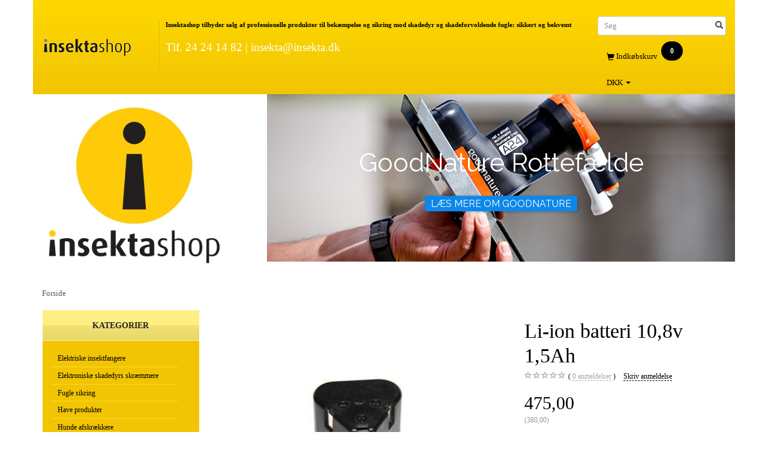

--- FILE ---
content_type: text/html; charset=UTF-8
request_url: https://insektashop.dk/reservedele-til-heste-og-faare-klipper-132/li-ion-batteri-10-8v-1-5ah-p274
body_size: 28687
content:
<!doctype html>
<html class="no-js  "
	lang="da"
>
<head>
			<title>Køb Li-ion batteri 10,8v 1,5Ah - Tilbud: 475,00,-</title>
		<meta charset="utf-8">
		<meta http-equiv="X-UA-Compatible" content="IE=edge">
				<meta name="description" content="">
				<meta name="keywords" content="">
		<meta name="viewport" content="width=device-width, initial-scale=1">
											
	<meta property="og:site_name" content="Insektashop, salg af hesteklippere, fugle pigge og skadedyrsbekæmpelses midler">
	<meta property="og:type" content="product">
	<meta property="og:title" content="Køb Li-ion batteri 10,8v 1,5Ah - Tilbud: 475,00,-">
	<meta property="og:url" content="https://insektashop.dk/li-ion-batteri-10-8v-1-5ah-p274">
	<meta property="og:image" content="https://insektashop.dk/media/cache/fb_image_thumb/product-images/27/4/3be96d7cc94954fdfc15e89258a7e7271481787783.5759.jpg?1481787783">
	<meta property="og:description" content="Li-ion batteri 10,8v 1,5Ah uden oplader, Prisen er for 1 stk. batteri. Passer til 2015 modellen og frem. 2012 og 2013 modellen er udgået.">
					<link rel="alternate" hreflang="x-default" href="https://insektashop.dk/li-ion-batteri-10-8v-1-5ah-p274">
			<link rel="alternate" hreflang="da-dk" href="https://insektashop.dk/li-ion-batteri-10-8v-1-5ah-p274">
		
	<link rel="apple-touch-icon" href="/apple-touch-icon.png?v=350889170">
	<link rel="icon" href="/favicon.ico?v=1473044902">

			<noscript>
	<style>
		.mm-inner .dropup,
		.mm-inner .dropdown {
			position: relative !important;
		}

		.dropdown:hover > .dropdown-menu {
			display: block !important;
			visibility: visible !important;
			opacity: 1;
		}

		.image.loading {
			opacity: 1;
		}

		.search-popup:hover .search {
			display: block;
		}
	</style>
</noscript>

<link rel="stylesheet" href="/build/frontend-theme/480.04a0f6ae.css"><link rel="stylesheet" href="/build/frontend-theme/theme.0c589fd6.css">
	
			<script id="obbIePolyfills">

	/**
	 * Object.assign() for IE11
	 * https://developer.mozilla.org/en-US/docs/Web/JavaScript/Reference/Global_Objects/Object/assign#Polyfill
	 */
	if (typeof Object.assign !== 'function') {

		Object.defineProperty(Object, 'assign', {

			value: function assign(target, varArgs) {

				// TypeError if undefined or null
				if (target == null) {
					throw new TypeError('Cannot convert undefined or null to object');
				}

				var to = Object(target);

				for (var index = 1; index < arguments.length; index++) {

					var nextSource = arguments[index];

					if (nextSource != null) {

						for (var nextKey in nextSource) {

							// Avoid bugs when hasOwnProperty is shadowed
							if (Object.prototype.hasOwnProperty.call(nextSource, nextKey)) {
								to[nextKey] = nextSource[nextKey];
							}
						}
					}
				}

				return to;
			},

			writable: true,
			configurable: true
		});
	}

</script>
<script id="obbJqueryShim">

		!function(){var n=[],t=function(t){n.push(t)},o={ready:function(n){t(n)}};window.jQuery=window.$=function(n){return"function"==typeof n&&t(n),o},document.addEventListener("obbReady",function(){for(var t=n.shift();t;)t(),t=n.shift()})}();

	
</script>

<script id="obbInit">

	document.documentElement.className += (self === top) ? ' not-in-iframe' : ' in-iframe';

	window.obb = {

		DEVMODE: false,

		components: {},

		constants: {
			IS_IN_IFRAME: (self !== top),
		},

		data: {
			possibleDiscountUrl: '/discount/check-product',
			possibleWishlistUrl: '/wishlist/check',
			buildSliderUrl: '/slider',
		},

		fn: {},

		jsServerLoggerEnabled: false,
	};

</script>
<script id="obbConstants">

	/** @lends obbConstants */
	obb.constants = {
		HOST: 'https://insektashop.dk',

		// Environment
		IS_PROD_MODE: true,
		IS_DEV_MODE: false,
		IS_TEST_MODE: false,
		IS_TEST_RUNNING: document.documentElement.hasAttribute('webdriver'),

		// Browser detection
		// https://stackoverflow.com/a/23522755/1949503
		IS_BROWSER_SAFARI: /^((?!chrome|android).)*safari/i.test(navigator.userAgent),

		// Current currency
		CURRENCY: 'DKK',
		// Current currency
		CURRENCY_OPT: {
			'left': '',
			'right': '',
			'thousand': '.',
			'decimal': ',',
		},

		LOCALES: [{"code":"da","locale":"da_dk"}],

		// Common data attributes
		LAZY_LOAD_BOOL_ATTR: 'data-lazy-load',

		// Current language's localization id
		LOCALE_ID: 'da',

		// Shopping cart
		SHOPPINGCART_POPUP_STATUS: false,
		BROWSER_LANGUAGE_DETECTION_ENABLE: false,
		CART_COOKIE_GUEST_ID: '_gpp_gcid',
		CART_COOKIE_POPUP_FLAG: '_gpp_sc_popup',
		CART_IMAGE_WIDTH: '40',
		CART_IMAGE_HEIGHT: '40',

		COOKIE_FE_LIST_VIEW: '_gpp_shop_clw',
		COOKIE_FE_USER: '_gpp_y',
		COOKIE_FE_PURCHASE_SESSION: '_gpp_purchase_session',
		COOKIE_FE_TRACKING: '_gpp_tupv',
		COOKIE_FE_AGE: '_gpp_age',
		COOKIE_FE_LANGUAGE: '_gpp_shop_language',

		// Category page
		PRODUCT_LISTING_LAYOUT: 'list',

		// Category filters
		FILTER_ANIMATION_DURATION: 400,
		FILTER_UPDATE_NUMBER_OF_PRODUCTS_DELAY: 400,
		FILTER_APPLY_DELAY: 2000,
		FILTER_PARAMS_WITH_MULTIPLE_VALUES_REGEXP: '^(av-\\d+|br|cat|stock|g-\\d+)$',

		// Viewport breakpoint widths
		viewport: {
			XP_MAX: 479,
			XS_MIN: 480,
			XS_MAX: 799,
			SM_MIN: 800,
			SM_MAX: 991,
			MD_MIN: 992,
			MD_MAX: 1199,
			LG_MIN: 1200,

			WIDTH_PARAM_IN_REQUEST: 'viewport_width',
			XP: 'xp',
			XS: 'xs',
			SM: 'sm',
			MD: 'md',
			LG: 'lg',
		},

		IS_SEARCH_AUTOCOMPLETE_ENABLED: true
	};

</script>

<script id="obbCookies">
	(function() {

		var obb = window.obb;

		obb.fn.setCookie = function setCookie(cname, cvalue, exdays) {
			var d = new Date();
			d.setTime(d.getTime() + (exdays * 24 * 60 * 60 * 1000));
			var expires = "expires=" + d.toUTCString();
			document.cookie = cname + "=" + cvalue + "; " + expires;
		};

		obb.fn.getCookie = function getCookie(cname) {
			var name = cname + "=";
			var ca = document.cookie.split(';');
			for (var i = 0; i < ca.length; i++) {
				var c = ca[i];
				while (c.charAt(0) == ' ') {
					c = c.substring(1);
				}
				if (c.indexOf(name) == 0) {
					return c.substring(name.length, c.length);
				}
			}
			return false;
		};

		
	})();
</script>

<script id="obbTranslations">

	/** @lends obbTranslations */
	obb.translations = {

		categories: "Kategorier",
		brands: "M\u00e6rker",
		products: "Produkter",
		pages: "Information",

		confirm: "Bekr\u00e6ft",
		confirmDelete: "Er du sikker p\u00e5 at du vil slette dette?",
		confirmDeleteWishlist: "Er du sikker p\u00e5 at du vil slette denne \u00f8nskeliste, med alt indhold?",

		add: "Tilf\u00f8j",
		moreWithEllipsis: "L\u00e6s mere...",

		foundProduct: "Fundet %s produkter",
		foundProducts: "%s produkter fundet",
		notAvailable: "Ikke tilg\u00e6ngelig",
		notFound: "Ikke fundet",
		pleaseChooseVariant: "V\u00e6lg venligst en variant",
		pleaseChooseAttribute: "V\u00e6lg venligst %s",
		pleaseChooseAttributes: "V\u00e6lg venligst %s og %s",

		viewAll: "Vis alle",
		viewAllFrom: "Se alle fra",
		quantityStep: "Denne vare s\u00e6lges kun i antal\/kolli af %s",
		quantityMinimum: "Minimum k\u00f8b af denne vare er %s",
		quantityMaximum: "Maks %s stk. kan k\u00f8bes af denne vare",

		notifications: {

			fillRequiredFields: "Ikke alle obligatoriske felter er udfyldt",
		},
		notAllProductAvaliableInSet: "Desv\u00e6rre er alle produkter i dette s\u00e6t ikke tilg\u00e6ngelige. V\u00e6lg en venligst en anden variant, eller fjern produkter som ikke er tilg\u00e6ngelige.",
		wasCopiedToClipboard: "Text was copied to clipboard",
	};

</script>


	
	<link rel="icon" href="/favicon.ico">
	
<script async src="https://www.googletagmanager.com/gtag/js?id=G-NEBJPPE59W"></script>
<script id="OBBGoogleAnalytics4">
	window.dataLayer = window.dataLayer || [];

	function gtag() {
		dataLayer.push(arguments);
	}

	gtag('js', new Date());

	gtag('config', 'G-NEBJPPE59W', {
		'anonymize_ip': false
		 });


	gtag('event', 'view_item', {
		currency: "DKK",
		value: 475,
		items: [
			{
				"item_id": "274",
				"item_name": "Li\u002Dion\u0020batteri\u002010,8v\u00201,5Ah",
				"item_brand": "",
				"item_category": "Hesteklipper\u0020og\u0020reservedele\u0020\/\u0020Reservedele\u0020til\u0020Heste\u0020og\u0020F\u00E5re\u0020klipper",
				"quantity": 1,
				"price": 475,
				"url": "https://insektashop.dk/li-ion-batteri-10-8v-1-5ah-p274",
				"image_url": "https://insektashop.dk/media/cache/product_info_main_thumb/product-images/27/4/3be96d7cc94954fdfc15e89258a7e7271481787783.5759.jpg"
			}
		]
	});



</script>

</head>

<body class="	page-product pid274 	
 ">
	

	<div id="page-wrapper" class="page-wrapper">

		<section id="page-inner" class="page-inner">

			<header id="header" class="site-header">
									
<div
	class="navbar-default navbar-mobile visible-xp-block visible-xs-block "
	data-hook="mobileNavbar"
	role="tabpanel"
>
	<div class="container">

		<div class="clearfix">
			
<div
	class="sidebar-toggle-wrap visible-xp-block visible-xs-block pull-left"
>
	<button
		class="btn btn-default sidebar-toggle sidebar-toggle-general"
		data-hook="toggleMobileMenu"
	>
		<i class="icon-bars">
			<span class="sr-only">Skifte navigation</span>
			<span class="icon-bar"></span>
			<span class="icon-bar"></span>
			<span class="icon-bar"></span>
		</i>
		<span>Menu</span>
	</button>
</div>

			<ul class="nav navbar-nav nav-pills navbar-mobile-tabs pull-right">

				<li>
					<a
						class="toggle-price-vat"
						title="Vis&#x20;priser&#x20;ekskl.&#x20;moms"
						href="https://insektashop.dk/_switch/price_vat"
					>
						<i class="glyphicon glyphicon-euro"></i>
					</a>
				</li>
				<li>
					<a
						class="toggle-tab-search"
						title="Søg"
						data-toggle="pill"
					>
						<i class="glyphicon glyphicon-search"></i>
					</a>
				</li>
								<li>
										
<a class="wishlist"
   id="wishlist-link"
   href="/user/check?go=/wishlist/"
   title="Favoritter"
	   data-show-modal-and-set-href-as-form-action=""
   data-target="#login-modal"
		>
	<i class="glyphicon glyphicon-heart"></i>
	<span class="title hidden-xp hidden-xs">
		Favoritter
	</span>
</a>

				</li>
				
				<li>
											<a
							class="login"
							data-hook="mobileNavbar-loginButton"
							title="Login"
							href="/user/"
							data-toggle="modal"
							data-target="#login-modal"
						>
							<i class="glyphicon glyphicon-user"></i>
						</a>
									</li>

									<li>
						<a
							class="toggle-tab-minicart "
							title="Cart"
							data-hook="mobileNavbar"
							href="#navbarMobileMinicart"
							data-toggle="pill"
						>
							<i class="glyphicon glyphicon-shopping-cart"></i>
							<span class="count badge"></span>
						</a>
					</li>
				
			</ul>
		</div>

		<div class="tab-content">
			<div
				class="tab-pane fade page-content tab-userbar"
				id="navbarMobileUserbar"
				data-hook="mobileNavbar-userMenu"
				role="tabpanel"
			>
				<ul class="nav navbar-nav">
					

						<li>
									
<a class="wishlist"
   id="wishlist-link"
   href="/user/check?go=/wishlist/"
   title="Favoritter"
	   data-show-modal-and-set-href-as-form-action=""
   data-target="#login-modal"
		>
	<i class="glyphicon glyphicon-heart"></i>
	<span class="title hidden-xp hidden-xs">
		Favoritter
	</span>
</a>

			</li>
				<li>
			<a class="login login-link"
   href="/user/"
   title="Login"
   data-toggle="modal"
   data-target="#login-modal"
	>
	<i class="glyphicon glyphicon-user"></i>
	<span class="title">
		Log ind
	</span>
</a>
		</li>
	
				</ul>
			</div>
		</div>

	</div>
</div>
														<div class="container"> 			 		 			 		 			 		 			 		 			 		 			 		 			 		 			 		 			 		 			 		 			 		 			 		 		 	 		 	 		 	 		 	 		 	 		 	 		 	 		 	 		 	 		 	 		 	 		 	 		 	 		 	 		 	 		 	 		 	 		 	 		 	 		 	 		 	 		 	 		 	 		 	 		 	 		 	 		 	 		 	 		 	 		 	 		 	 		 	 		 	 		 	 		 	 		 	 		 	 		 	 		 	 		 	 		 	 		 	 		 	 		 	 		 	 		 	 		 	 		 	 		 	 		 	 		 	 		 	 		 	 		 	 		 	 		 	 		 	 		 	 		 	 		 	 		 	 		 	 		 	 		 	 		 	 		 	 		 	 		 	 		 	 		 	 		 	 		 	 		 	 		 	 		 	 		 	 		 	 		 	 		 	 		 	 		 	 		 	 		 	 		 	 		 	 		 	 		 	 		 	 		 	 		 	 		 	 		 	 		 	 		 	 		 	 		 	 		 	 		 	 		 	 		 	 		 	 		 	 		 	 		 	 		 	 		 	 		 	 		 	 		 	 		 	 		 	 		 	 		 	 		 	 		 	 		 	 		 	 		 	 		 	 		 	 		 	 		 	 		 	 		 	 		 	 		 	 		 	 		 	 		 	 		 	 		 	 		 	 		 	 		 	 		 	 		 	 		 	 		 	 		 	 		 	 		 	 		 	 		 	 		 	 		 	 		 	 		 	 		<div class="row header-top" style=""> 			 		 			 		 			 		 			 		 			 		 			 		 			 		 			 		 			 		 			 		 			 		 			 		 			 		 			 		 		 	 		 	 		 	 		 	 		 	 		 	 		 	 		 	 		 	 		 	 		 	 		 	 		 	 		 	 		 	 		 	 		 	 		 	 		 	 		 	 		 	 		 	 		 	 		 	 		 	 		 	 		 	 		 	 		 	 		 	 		 	 		 	 		 	 		 	 		 	 		 	 		 	 		 	 		 	 		 	 		 	 		 	 		 	 		 	 		 	 		 	 		 	 		 	 		 	 		 	 		 	 		 	 		 	 		 	 		 	 		 	 		 	 		 	 		 	 		 	 		 	 		 	 		 	 		 	 		 	 		 	 		 	 		 	 		 	 		 	 		 	 		 	 		 	 		 	 		 	 		 	 		 	 		 	 		 	 		 	 		 	 		 	 		 	 		 	 		 	 		 	 		 	 		 	 		 	 		 	 		 	 		 	 		 	 		 	 		 	 		 	 		 	 		 	 		 	 		 	 		 	 		 	 		 	 		 	 		 	 		 	 		 	 		 	 		 	 		 	 		 	 		 	 		 	 		 	 		 	 		 	 		 	 		 	 		 	 		 	 		 	 		 	 		 	 		 	 		 	 		 	 		 	 		 	 		 	 		 	 		 	 		 	 		 	 		 	 		 	 		 	 		 	 		 	 		 	 			<div class="col-md-4"> 				<div class="custom-html">



<p><br/></p>
</div>
<div
	class="logo  logo-kind-image"
	
	id="logo"
>
	<a
			aria-label="Insektashop"
			href="/"
			data-store-name="Insektashop"
		><img
					class="logo-image"
					src="https://insektashop.dk/media/cache/logo_thumb_auto_resize/images/insektashop_logo_frit_.png?1431421425"
					alt="Insektashop"
				></a></div>
  			</div> 			<div class="col-md-15"><div class="custom-html header-velkommen hidden-sm hidden-xp hidden-xs" aria-disabled="false">



<p><b>Insektashop tilbyder salg af professionelle produkter til bekæmpelse og sikring mod skadedyr og skadeforvoldende fugle: sikkert og bekvemt</b>
</p><h3 style="color:#fff;">Tlf. 24 24 14 82   | <a href="mailto:insekta@insekta.dk">insekta@insekta.dk</a></h3>
<p><br></p>

</div></div> 			<div class="col-md-5"> 				 				 			<div class="custom-html">



<p><br/></p>
</div>
<form method="GET"
	  action="/search/"
	  class="dropdown search "
	  data-target="modal"
	  
>
			
	<input
		id="search-input-desktop"
		type="search"
		class="form-control search-autocomplete"
		name="q"
		maxlength="255"
		placeholder="Søg"
		value=""
		data-request-url="/search/suggestion/"
		aria-haspopup="true"
		aria-expanded="false"
			>
		<button class="btn" type="submit" aria-label="Søg">
			<i class="glyphicon glyphicon-search"></i>
		</button>
		<div class="dropdown-menu w-100 search-output-container">
			<div class="suggestions d-none">
				<b>Forslag: </b>
				<div class="suggestion-terms"></div>
			</div>
			<div class="main">
				<div class="search-content empty" data-section="products" id="search-results-products">
					<ul class="mt-2 custom search-list"></ul>
					<p class="search-suggestion-empty">Ingen resultater fundet</p>
					<button name="view" type="submit" class="btn btn-link">
						Vis alle resultater <span>(0)</span>
					</button>
				</div>
			</div>
		</div>
				<style>
			form.search .dropdown-menu li .image {
				max-width: 100px;
			}
		</style>

	</form>
 
	<ul
		class="minicart minicart-compact  nav "
		id="minicart"
		
	>
		<li
			class="dropdown"
			data-backdrop="static"
			data-dropdown-align="right"
			data-reload-name="cart"
			data-reload-url="/cart/show/minicart/compact"
		>
			
<a aria-label="Indkøbskurv" href="/cart/"  data-toggle="dropdown" data-hover="dropdown" data-link-is-clickable>

	<i class="glyphicon glyphicon-shopping-cart"></i>
	<span class="title">
		Indkøbskurv
	</span>
	<span class="total">
		
	</span>
	<span class="count badge">
		0
	</span>

</a>

<div class="dropdown-menu prevent-click-event-propagation">
	

	<div class="cart cart-compact panel panel-default  "
		
	>
		<div class="panel-heading">
			Indkøbskurv
		</div>

		<div class="panel-body"
			 data-reload-name="cart"
			 data-reload-url="/cart/show/cartbody_minified/compact"
		>
			

	<div class="inner empty">
		<span class="empty-cart-message">
			Din indkøbskurv er tom!
		</span>
	</div>




			
	<div class="cards ">
					<img src="https://insektashop.dk/media/cache/small_cards/images/certificates/dankort.gif" alt="paymentlogo">
					<img src="https://insektashop.dk/media/cache/small_cards/images/certificates/edankort.gif" alt="paymentlogo">
					<img src="https://insektashop.dk/media/cache/small_cards/images/certificates/jcb.gif" alt="paymentlogo">
					<img src="https://insektashop.dk/media/cache/small_cards/images/certificates/maestro.gif" alt="paymentlogo">
					<img src="https://insektashop.dk/media/cache/small_cards/images/certificates/mastercard.gif" alt="paymentlogo">
					<img src="https://insektashop.dk/media/cache/small_cards/images/certificates/verified_visa1.gif" alt="paymentlogo">
					<img src="https://insektashop.dk/media/cache/small_cards/images/certificates/verified_visa2.gif" alt="paymentlogo">
					<img src="https://insektashop.dk/media/cache/small_cards/images/certificates/visa.gif" alt="paymentlogo">
					<img src="https://insektashop.dk/media/cache/small_cards/images/certificates/visa_electron.gif" alt="paymentlogo">
					<img src="https://insektashop.dk/media/cache/small_cards/images/certificates/MP_RGB_NoTM_Logo%2BType%20Vertical%20Blue.png" alt="paymentlogo">
			</div>
		</div>

		<div class="panel-footer">

			<form action="/checkout">
				<button type="submit" class="btn btn-primary btn-block">
					Til kassen
				</button>
			</form>

			<form action="/cart/">
				<button type="submit" class="btn btn-default btn-block">
					Se indkøbskurv
				</button>
			</form>
		</div>

	</div>
</div>

		</li>
	</ul>
 

	<ul class="currency nav ">
		<li class="dropdown">
			<a
				href="#"
				class="dropdown-toggle current-currency"
				data-toggle="dropdown"
							>
				<span class="title">DKK</span>
				<span class="caret"></span>
			</a>
			<ul class="dropdown-menu js-url-switcher">
									<li class="currency-DKK active">
						<a href="#" data-url="https://insektashop.dk/li-ion-batteri-10-8v-1-5ah-p274?currency=DKK">
							DKK
						</a>
					</li>
									<li class="currency-EUR">
						<a href="#" data-url="https://insektashop.dk/li-ion-batteri-10-8v-1-5ah-p274?currency=EUR">
							EUR
						</a>
					</li>
									<li class="currency-GBP">
						<a href="#" data-url="https://insektashop.dk/li-ion-batteri-10-8v-1-5ah-p274?currency=GBP">
							GBP
						</a>
					</li>
									<li class="currency-NOK">
						<a href="#" data-url="https://insektashop.dk/li-ion-batteri-10-8v-1-5ah-p274?currency=NOK">
							NOK
						</a>
					</li>
									<li class="currency-SEK">
						<a href="#" data-url="https://insektashop.dk/li-ion-batteri-10-8v-1-5ah-p274?currency=SEK">
							SEK
						</a>
					</li>
									<li class="currency-USD">
						<a href="#" data-url="https://insektashop.dk/li-ion-batteri-10-8v-1-5ah-p274?currency=USD">
							USD
						</a>
					</li>
							</ul>
		</li>
	</ul>
 </div> 		</div><div class="row top-sliders" aria-disabled="false" style=""> 			 		 			 		 			 		 			 		 			 		 			 		 			 		 			 		 			 		 			 		 			 		 			 		 		 	 		 	 		 	 		 	 		 	 		 	 		 	 		 	 		 	 		 	 		 	 		 	 		 	 		 	 		 	 		 	 		 	 		 	 		 	 		 	 		 	 		 	 		 	 		 	 		 	 		 	 		 	 		 	 		 	 		 	 		 	 		 	 		 	 		 	 		 	 		 	 		 	 		 	 		 	 		 	 		 	 		 	 		 	 		 	 		 	 		 	 		 	 		 	 		 	 		 	 		 	 		 	 		 	 		 	 		 	 		 	 		 	 		 	 		 	 		 	 		 	 		 	 		 	 		 	 		 	 		 	 		 	 		 	 		 	 		 	 		 	 		 	 		 	 		 	 		 	 		 	 		 	 		 	 		 	 		 	 		 	 		 	 		 	 		 	 		 	 		 	 		 	 		 	 		 	 		 	 		 	 		 	 		 	 		 	 		 	 		 	 		 	 		 	 		 	 		 	 		 	 		 	 		 	 		 	 		 	 		 	 		 	 		 	 		 	 		 	 		 	 		 	 		 	 		 	 		 	 		 	 		 	 		 	 		 	 		 	 		 	 		 	 		 	 		 	 						<div class="col-md-8"><div class="space-separator hidden-xp hidden-xs size-small"></div><div class="obb-app hidden-xp hidden-xs row">
	<div class="app-slider-builder app-slider-builder-1515666164955" style="max-width: 336px;"><style class="style-flexslider-1515666164955">
.app-slider-builder-1515666164955 > div {
	border: none;
	margin: 0;
}
.app-slider-builder-1515666164955 .flex-control-nav {
	z-index: 10;
	bottom: 0;
}
</style><div class="flexslider flexslider-1515666164955">
						<ul class="slides">
						<li class="sb-slide" onclick="location.href='/'" style="cursor: pointer;">
						<img src="/images/slider-builder/screenshots/1515666164955/default/0.jpg?1516194088171">
					</li></ul>
					</div><script class="init-flexslider-1515666164955">
					$(function() {
						var path = 'obb.components.instances.flexslider1515666164955';
						if (!_.has(window, path)) {
							var instances = { options: ({animation:"slide", animationLoop:true, slideshowSpeed:5000, pauseOnHover:true, controlNav:false, directionNav:false, prevText:"", nextText:""}) };
							instances.elements = $('.flexslider-1515666164955').map(function () {
								return $(this).addClass('initialized').flexslider(instances.options);
							}).get();
							_.set(window, path, instances);
							
							$('.style-flexslider-1515666164955').slice(1).remove();
						}
					});
				</script></div>
</div>
 </div> 						<div class="col-md-16"><div class="obb-app hidden-xp hidden-xs row">
	
    
    


    <div class="app-slider-builder app-slider-builder_1515666361537" id="flexslider_app-slider-builder_1515666361537_1692506551" style="max-width: 1170px;">
        <style>
        @import '//fonts.googleapis.com/css?family=Raleway';
        [lang="da"]:not([has-inner-lang]) #flexslider_app-slider-builder_1515666361537_1692506551 [in-lang]:not([in-lang="da"]) {
        display: none;
        }
        #flexslider_app-slider-builder_1515666361537_1692506551 > .slider-plugin {
        border: none;
        margin: 0;
        }
        #flexslider_app-slider-builder_1515666361537_1692506551 p {
        margin: 0;
        }
        #flexslider_app-slider-builder_1515666361537_1692506551 .layer-text {
        opacity: 0;
        transition: opacity .6s;
        }
        #flexslider_app-slider-builder_1515666361537_1692506551 > .initialized .layer-text {
        opacity: 1;
        }
        #flexslider_app-slider-builder_1515666361537_1692506551 .slides {
        font-size: 1px;
        }
        #flexslider_app-slider-builder_1515666361537_1692506551 .flex-control-nav {
        z-index: 10;
        bottom: 3%;
        }
        [lang="da"]:not([has-inner-lang]) #flexslider_app-slider-builder_1515666361537_1692506551 [data-srcset*="\"da\":\"goodnature.jpg\""] {
        background-image: url("/images/slider-builder/uploads-resized/1515666361537/0768/goodnature.jpg");
        }
        [lang="da"]:not([has-inner-lang]) #flexslider_app-slider-builder_1515666361537_1692506551 [data-srcset*="\"da\":\"\""] {
        background-image: none;
        }
        @media
        (min-width: 769px), 
        (-webkit-min-device-pixel-ratio: 2) and (min-width: 385px) 
        {
        [lang="da"]:not([has-inner-lang]) #flexslider_app-slider-builder_1515666361537_1692506551 [data-srcset*="\"da\":\"goodnature.jpg\""] {
                background-image: url("/images/slider-builder/uploads-resized/1515666361537/1170/goodnature.jpg");
        }
        [lang="da"]:not([has-inner-lang]) #flexslider_app-slider-builder_1515666361537_1692506551 [data-srcset*="\"da\":\"\""] {
                background-image: none;
        }

        }

        </style>
        <div class="flexslider slider-plugin">
            <ul class="slides">
                <li class="sb-slide" onclick="location.href='https://insektashop.dk/rotter-27/goodnature-rottefaelde-p341'" style="cursor: pointer;">
                    <div style="position: relative; padding-bottom: 35.7143%;">
                        <div class="image-and-text-wrap" style="position: absolute; top: 0px; right: 0px; bottom: 0px; left: 0px;">
                            <div class="slide-image" style="background-color: rgb(136, 136, 136); background-origin: border-box; background-position: center center; background-repeat: no-repeat; background-size: cover; min-height: 50px; width: 100%; height: 100%;" data-srcset='{"da":"goodnature.jpg"}'>
                            </div>

                            <div class="layer-group layer-text" style="text-align: center; top: 50%; transform: translateY(-50%); position: absolute; left: 15%; right: 15%;">
                                <p class="layer layer-text-group-headline">
                                    <span class="layer layer-text-group-headline-text" in-lang="da" style="font-size: 64em; font-family: Raleway, AdobeBlank, Helvetica, Arial, sans-serif; color: rgb(255, 255, 255); border-radius: 4px;">
                                    GoodNature Rottef&aelig;lde</span>
                                </p>
                                <button class="layer layer-text-group-button" style="padding: 0px; background: none; border: 0px;"><span class="layer layer-text-group-button-text" in-lang="da" style="padding: 0.208333em 0.625em; font-family: Raleway, AdobeBlank, Helvetica, Arial, sans-serif; font-size: 24em; color: rgb(255, 255, 255); border-radius: 4px; text-transform: uppercase; background-color: rgb(13, 135, 233); border: none; box-shadow: rgba(0, 0, 0, 0.3) 1px 1px 4px;">L&aelig;s
                                      mere om GoodNature</span></button>
                            </div>
                        </div>
                    </div>
                </li>
            </ul>
        </div>
        <script>
                                                        window.obb.componentInstances = window.obb.componentInstances || {};
                                                        window.obb.componentInstances['flexslider_app-slider-builder_1515666361537_1692506551'] = {
                                                                options: ({animation:"slide", animationLoop:true, slideshowSpeed:5000, pauseOnHover:true, controlNav:true, directionNav:true, prevText:"", nextText:""}),
                                                        };
        </script>
    </div>

</div>
 </div> 					</div> 	<div class="space-separator hidden-xp hidden-xs size-medium"></div></div>								<div class="section-border container"></div>
			</header>

				<style>
	@media (min-width: 800px) {

		.thumbnails-on-left .product-images-main {
			margin-left: 95px;
		}

		.thumbnails-on-right .product-images-main {
			margin-right: 95px;
		}

		.thumbnails-on-left .product-images-additional ul,
		.thumbnails-on-right .product-images-additional ul {
			max-width: 75px;
		}
	}
	.thumbnails-freeze {
		&.thumbnails-on-left .product-images-main {
			margin-left: 95px;
		}

		&.thumbnails-on-right .product-images-main {
			margin-right: 95px;
		}

		&.thumbnails-on-left .product-images-additional ul,
		&.thumbnails-on-right .product-images-additional ul {
			max-width: 75px;
		}
	}
</style>
	<main
		id="main"
		class="site-main product-info product pid274 has-variants-compact no-options variants-template-constructor-radio no-variant-preselect"
		data-product-id="274"
		data-variants-template="constructor-radio"
	>

		<div class="container">
			<div id="notification">
																</div>
		</div>

			<div class="container">
        <ol
	id="breadcrumb"
	class="breadcrumb "
	
>
							
		<li class="breadcrumb-item  active"
			
		>
							<a
					
					href="/"
				>
					<span
						class="title"
						itemprop="name"
					>
						Forside
					</span>
				</a>
									</li>
	
</ol>
    </div>
    <div class="container">
        <div class="row">
            <div class="col-md-6">
                



							
<div
	class="panel panel-default categories hidden-xp hidden-xs"
		>
			<div class="panel-heading">
							Kategorier
			
		</div>
	
						



					<ul class="nav nav-links categories-menu panel-body hidden-xp hidden-xs">
											
		
			
	<li class="cid223 level1"
			>
		<a class=""
		   href="/elektriske-insektfangere-223/"
					>
			
			<span class="col-title">
				<span class="title">Elektriske insektfangere</span>

				
				</span>
		</a>

						
			</li>

											
		
			
	<li class="cid47 level1"
			>
		<a class=""
		   href="/elektroniske-skadedyrs-skraemmere-47/"
					>
			
			<span class="col-title">
				<span class="title">Elektroniske skadedyrs skræmmere</span>

				
				</span>
		</a>

						
			</li>

											
		
			
	<li class="cid204 level1"
			>
		<a class=""
		   href="/fugle-sikring-204/"
					>
			
			<span class="col-title">
				<span class="title">Fugle sikring</span>

				
				</span>
		</a>

						
			</li>

											
		
			
	<li class="cid84 level1"
			>
		<a class=""
		   href="/have-produkter-84/"
					>
			
			<span class="col-title">
				<span class="title">Have produkter</span>

				
				</span>
		</a>

						
			</li>

											
		
			
	<li class="cid207 level1"
			>
		<a class=""
		   href="/hunde-afskraekkere-207/"
					>
			
			<span class="col-title">
				<span class="title">Hunde afskrækkere</span>

				
				</span>
		</a>

						
			</li>

											
		
			
	<li class="cid221 level1"
			>
		<a class=""
		   href="/hundeklipper-221/"
					>
			
			<span class="col-title">
				<span class="title">Hundeklipper</span>

				
				</span>
		</a>

						
			</li>

											
		
			
	<li class="cid206 level1"
			>
		<a class=""
		   href="/insektmidler-206/"
					>
			
			<span class="col-title">
				<span class="title">Insektmidler</span>

				
				</span>
		</a>

						
			</li>

											
		
			
	<li class="cid49 level1"
			>
		<a class=""
		   href="/katte-afskraekker-49/"
					>
			
			<span class="col-title">
				<span class="title">Katte afskrækker</span>

				
				</span>
		</a>

						
			</li>

											
		
			
	<li class="cid43 level1"
			>
		<a class=""
		   href="/muldvarpe-mosegrise-43/"
					>
			
			<span class="col-title">
				<span class="title">Muldvarpe &amp; mosegrise</span>

				
				</span>
		</a>

						
			</li>

											
		
			
	<li class="cid39 level1"
			>
		<a class=""
		   href="/mus-39/"
					>
			
			<span class="col-title">
				<span class="title">Mus</span>

				
				</span>
		</a>

						
			</li>

											
		
			
	<li class="cid77 level1"
			>
		<a class=""
		   href="/maar-faelder-og-elektroniske-skraemmer-77/"
					>
			
			<span class="col-title">
				<span class="title">Mår fælder og elektroniske skræmmer</span>

				
				</span>
		</a>

						
			</li>

											
		
			
	<li class="cid27 level1"
			>
		<a class=""
		   href="/rotter-27/"
					>
			
			<span class="col-title">
				<span class="title">Rotter</span>

				
				</span>
		</a>

						
			</li>

											
		
			
	<li class="cid121 level1"
			>
		<a class=""
		   href="/raavildt-121/"
					>
			
			<span class="col-title">
				<span class="title">Råvildt</span>

				
				</span>
		</a>

						
			</li>

											
		
			
	<li class="cid82 level1"
			>
		<a class=""
		   href="/sproejte-ulv-taage-maskine-82/"
					>
			
			<span class="col-title">
				<span class="title">Sprøjte ULV tåge maskine</span>

				
				</span>
		</a>

						
			</li>

											
		
			
	<li class="cid30 level1"
			>
		<a class=""
		   href="/tilbehoer-til-vores-produkter-30/"
					>
			
			<span class="col-title">
				<span class="title">Tilbehør til vores produkter</span>

				
				</span>
		</a>

						
			</li>

											
		
			
	<li class="cid216 level1"
			>
		<a class=""
		   href="/traadfaelder-216/"
					>
			
			<span class="col-title">
				<span class="title">Trådfælder</span>

				
				</span>
		</a>

						
			</li>

											
		
			
	<li class="cid99 level1"
			>
		<a class=""
		   href="/gls-forsendelse-99/"
					>
			
			<span class="col-title">
				<span class="title">GLS forsendelse</span>

				
				</span>
		</a>

						
			</li>

											
		
			
	<li class="cid209 level1"
			>
		<a class=""
		   href="/haveprodukter-209/"
					>
			
			<span class="col-title">
				<span class="title">Haveprodukter</span>

				
				</span>
		</a>

						
			</li>

											
		
			
	<li class="cid182 level1"
			>
		<a class=""
		   href="/forside-182/"
					>
			
			<span class="col-title">
				<span class="title"> Forside </span>

				
				</span>
		</a>

						
			</li>

					</ul>
	
			

	</div>
	
			
            </div>
            <div class="col-md-18">
                <div class="row" style="">
                    <div class="col-md-14">
                        
<div class="product-images thumbnails-on-bottom no-thumbnails-slider "
	data-thumbnails-on="bottom"
	>

	<div class="labels">
	
	
	
	
	
	


</div>

			
<div class="product-images-main"
	 id="productImage274"
	 data-product-id="274"
>
	<ul class="bxslider"
		data-id="274"
		data-widget-type="productDetailsImage"
		data-bxslider-options="{
    &quot;pagerCustom&quot;: &quot;#productThumbnails274 ul&quot;,
    &quot;slideWidth&quot;: 500,
    &quot;swipeThreshold&quot;: 70,
    &quot;useCSS&quot;: true
}"
			>
				
			
			
			<li>
				<a class="fancybox" data-fancybox="product-gallery"
				   href="https://insektashop.dk/media/cache/product_original/product-images/27/4/3be96d7cc94954fdfc15e89258a7e7271481787783.5759.jpg?1481787783"
				   rel="product-gallery"
				   title="Li-ion&#x20;batteri&#x20;10,8v&#x20;1,5Ah.&#x20;Passer&#x20;til&#x20;&#x00E5;rgang&#x20;2015"
				>
					
<div
		class="image image-wrapped image-responsive image-center  img-box-width"
				style="max-width: 500px; "
		data-id="2027"
	><div class="img-box-height"
			 style="padding-bottom: 100%;"
		><div class="img-wrap"><div class="img-background img-border"></div><div class="img-content"><span
							class="img-upscaled img-border "

							 title="Li-ion batteri 10,8v 1,5Ah. Passer til årgang 2015" 
															style="background-image: url('https://insektashop.dk/media/cache/product_info_main_thumb/product-images/27/4/3be96d7cc94954fdfc15e89258a7e7271481787783.5759.jpg?1481787783');"
							
							
						></span><img
							class="img img-border  cloudzoom default"

							 alt="Li-ion batteri 10,8v 1,5Ah. Passer til årgang 2015" 							 title="Li-ion batteri 10,8v 1,5Ah. Passer til årgang 2015" 
															src="https://insektashop.dk/media/cache/product_info_main_thumb/product-images/27/4/3be96d7cc94954fdfc15e89258a7e7271481787783.5759.jpg?1481787783"
							
											data-cloudzoom="
					autoInside: '991',
					captionSource: 'none',
					disableZoom: 'auto',
					zoomImage: 'https://insektashop.dk/media/cache/product_original/product-images/27/4/3be96d7cc94954fdfc15e89258a7e7271481787783.5759.jpg?1481787783',
					zoomSizeMode: 'image',
				"
			 itemprop="image"style="height:auto; width: 100%;" width="500" height="500"
						><noscript><img
								class="img-border  cloudzoom default"
								src="https://insektashop.dk/media/cache/product_info_main_thumb/product-images/27/4/3be96d7cc94954fdfc15e89258a7e7271481787783.5759.jpg?1481787783"
								 alt="Li-ion batteri 10,8v 1,5Ah. Passer til årgang 2015" 								 title="Li-ion batteri 10,8v 1,5Ah. Passer til årgang 2015" 							></noscript></div><div class="img-overlay"></div></div></div></div>				</a>
			</li>
		
			
			
			<li>
				<a class="fancybox" data-fancybox="product-gallery"
				   href="https://insektashop.dk/media/cache/product_original/product-images/27/4/IMG_4203.JPG?1431345651"
				   rel="product-gallery"
				   title="Li-ion&#x20;batteri&#x20;10,8v&#x20;1,5Ah.&#x20;Prisen&#x20;er&#x20;for&#x20;1&#x20;stk.&#x20;batteri&#x20;uden&#x20;maskine."
				>
					
<div
		class="image image-wrapped image-responsive image-center  img-box-width"
				style="max-width: 500px; "
		data-id="1190"
	><div class="img-box-height"
			 style="padding-bottom: 100%;"
		><div class="img-wrap"><div class="img-background img-border"></div><div class="img-content"><span
							class="img-upscaled img-border "

							 title="Li-ion batteri 10,8v 1,5Ah. Prisen er for 1 stk. batteri uden maskine." 
															style="background-image: url('https://insektashop.dk/media/cache/product_info_main_thumb/product-images/27/4/IMG_4203.JPG?1431345651');"
							
							
						></span><img
							class="img img-border  cloudzoom"

							 alt="Li-ion batteri 10,8v 1,5Ah. Prisen er for 1 stk. batteri uden maskine." 							 title="Li-ion batteri 10,8v 1,5Ah. Prisen er for 1 stk. batteri uden maskine." 
															src="https://insektashop.dk/media/cache/product_info_main_thumb/product-images/27/4/IMG_4203.JPG?1431345651"
							
											data-cloudzoom="
					autoInside: '991',
					captionSource: 'none',
					disableZoom: 'auto',
					zoomImage: 'https://insektashop.dk/media/cache/product_original/product-images/27/4/IMG_4203.JPG?1431345651',
					zoomSizeMode: 'image',
				"
			style="height:auto; width: 100%;" width="750" height="500"
						><noscript><img
								class="img-border  cloudzoom"
								src="https://insektashop.dk/media/cache/product_info_main_thumb/product-images/27/4/IMG_4203.JPG?1431345651"
								 alt="Li-ion batteri 10,8v 1,5Ah. Prisen er for 1 stk. batteri uden maskine." 								 title="Li-ion batteri 10,8v 1,5Ah. Prisen er for 1 stk. batteri uden maskine." 							></noscript></div><div class="img-overlay"></div></div></div></div>				</a>
			</li>
		
			</ul>

	<div class="img-box-width image-wrapped image-vertical-placeholder"
	 style="display: none; max-width: 500px;"
>
	<div class="img-box-height"
		 style="padding-bottom: 100%;"
	>
	</div>
</div>
	<div class="thumbnail-zoom-wrapper">
		<a class="btn btn-link thumbnail-zoom" id="slider-popup" href=""
		>Zoom</a>
	</div>
</div>
		

	<div class="product-images-additional"
		 id="productThumbnails274"
		 data-product-id="274"
	>
		<ul class="list-inline "
								>
							<li>
					<a class="bx-pager-link image-upscale"
					   href="#"
					   data-image="https://insektashop.dk/media/cache/product_info_main_thumb/product-images/27/4/3be96d7cc94954fdfc15e89258a7e7271481787783.5759.jpg?1481787783"
					   data-slide-index="0"
					   data-attribute-id="0"
					>
						
<div
		class="image image-wrapped image-fixed-size image-center  img-box-width"
				style="max-width: 75px; width: 75px;"
		
	><div class="img-box-height"
			 style="padding-bottom: 100%;"
		><div class="img-wrap"><div class="img-background img-border"></div><div class="img-content"><span
							class="img-upscaled img-border "

							 title="Li-ion batteri 10,8v 1,5Ah. Passer til årgang 2015" 
															style="background-image: url('https://insektashop.dk/media/cache/product_info_small_thumb/product-images/27/4/3be96d7cc94954fdfc15e89258a7e7271481787783.5759.jpg?1481787783');"
							
							
						></span><img
							class="img img-border "

							 alt="Li-ion batteri 10,8v 1,5Ah. Passer til årgang 2015" 							 title="Li-ion batteri 10,8v 1,5Ah. Passer til årgang 2015" 
															src="https://insektashop.dk/media/cache/product_info_small_thumb/product-images/27/4/3be96d7cc94954fdfc15e89258a7e7271481787783.5759.jpg?1481787783"
							
							style="height:auto; width: 100%;" width="75" height="75"
						><noscript><img
								class="img-border "
								src="https://insektashop.dk/media/cache/product_info_small_thumb/product-images/27/4/3be96d7cc94954fdfc15e89258a7e7271481787783.5759.jpg?1481787783"
								 alt="Li-ion batteri 10,8v 1,5Ah. Passer til årgang 2015" 								 title="Li-ion batteri 10,8v 1,5Ah. Passer til årgang 2015" 							></noscript></div><div class="img-overlay"></div></div></div></div>					</a>
				</li>
							<li>
					<a class="bx-pager-link image-upscale"
					   href="#"
					   data-image="https://insektashop.dk/media/cache/product_info_main_thumb/product-images/27/4/IMG_4203.JPG?1431345651"
					   data-slide-index="1"
					   data-attribute-id="0"
					>
						
<div
		class="image image-wrapped image-fixed-size image-center  img-box-width"
				style="max-width: 75px; width: 75px;"
		
	><div class="img-box-height"
			 style="padding-bottom: 100%;"
		><div class="img-wrap"><div class="img-background img-border"></div><div class="img-content"><span
							class="img-upscaled img-border "

							 title="Li-ion batteri 10,8v 1,5Ah. Prisen er for 1 stk. batteri uden maskine." 
															style="background-image: url('https://insektashop.dk/media/cache/product_info_small_thumb/product-images/27/4/IMG_4203.JPG?1431345651');"
							
							
						></span><img
							class="img img-border "

							 alt="Li-ion batteri 10,8v 1,5Ah. Prisen er for 1 stk. batteri uden maskine." 							 title="Li-ion batteri 10,8v 1,5Ah. Prisen er for 1 stk. batteri uden maskine." 
															src="https://insektashop.dk/media/cache/product_info_small_thumb/product-images/27/4/IMG_4203.JPG?1431345651"
							
							style="height:auto; width: 100%;" width="113" height="75"
						><noscript><img
								class="img-border "
								src="https://insektashop.dk/media/cache/product_info_small_thumb/product-images/27/4/IMG_4203.JPG?1431345651"
								 alt="Li-ion batteri 10,8v 1,5Ah. Prisen er for 1 stk. batteri uden maskine." 								 title="Li-ion batteri 10,8v 1,5Ah. Prisen er for 1 stk. batteri uden maskine." 							></noscript></div><div class="img-overlay"></div></div></div></div>					</a>
				</li>
								</ul>
	</div>

	</div>
                    </div>
                    <div class="col-md-10">
                        
<div class="product-main ">
	
</div>
 
<div class="product-main ">
	<h1 class="product-title" itemprop="name">
		Li-ion batteri 10,8v 1,5Ah
	</h1>
</div>
 
	<div class="property review-summary  empty">

		<span class="review-avg-rating">
			

<div
	class="property rating "
	data-rating="0"
>
		<span class="star-icons empty d-inline-block">
		<i class="glyphicon glyphicon-star-empty"></i><i class="glyphicon glyphicon-star-empty"></i><i class="glyphicon glyphicon-star-empty"></i><i class="glyphicon glyphicon-star-empty"></i><i class="glyphicon glyphicon-star-empty"></i>
		<span class="star-icons full">
					</span>
	</span>


</div>
		</span>

		<span class="review-count">
			<a
				class="pseudo"
				href="/li-ion-batteri-10-8v-1-5ah-p274#product-reviews"
			><span class="count">0</span> anmeldelser</a>
		</span>

		<span class="review-write">
			<a
				class="pseudo"
				href="/li-ion-batteri-10-8v-1-5ah-p274#product-reviews"
			>
				Skriv anmeldelse
			</a>
		</span>

	</div>

 

<div class="pid274 variant-price variant-property product-main ">
	

<div class="property choice price id274 id-main vid274 ">

	
		<div class="prices-list">

			
			<div class="regular
											">

																								
								<span class="price-label">
					
				</span>
				
				
				<span class="price-value">
					475,00
									</span>
				

			</div>


							
	<div class="alternative">
		<span class="inline-flex">

			<span class="parenthesis">(</span>
			<span class="price-value">380,00</span>
						<span class="parenthesis">)</span>

		</span>
	</div>


			
			
						
					</div>

	
</div>
	
	
			
		
</div>


 
<div class="pid274 variant-tier-price variant-property product-main ">
	


</div>
 
<div class="product-main ">
	<div class="property product-summary "
			>
		<p>Li-ion batteri 10,8v 1,5Ah uden oplader, Prisen er for 1 stk. batteri. Passer til 2015 modellen og frem. 2012 og 2013 modellen er udgået.</p>

					<p class="full-description-link">
				<a class="pseudo"
				   href="/li-ion-batteri-10-8v-1-5ah-p274#product-description"
				>
					Mere information
				</a>
			</p>
			</div>
</div>
 

	<div class="pid274 variant-model variant-property product-main ">
	
</div>

 <div class="pid274 variant-weight variant-property product-main ">
	
</div>
                        <div class="well">
                            
 

	<div class="pid274 variant-stock variant-property product-main ">
	

		<div class="property choice stock id274 vid274 id-main ">
		<div class="stock-label stock-ok" data-place="" title="P&#x00E5;&#x20;lager">
			<span class="term">Lager:</span>
			<span class="definition definition-full">
								På lager
			</span>
			<span class="definition definition-short">
				På lager
			</span>
		</div>
	</div>


	</div>

                            <div class="block inline-blocks">
                                

<div
	class="pid274 variant-quantity variant-property "
>
		<div
		class="property quantity choice id274 vid274 id-main "
	>
		<label for="article-qty-274">
			Antal
		</label>

		<div class="input-group input-quantity-controls-group ">
			<div class="input-group-addon quantity-decrease disabled">
				<i class="glyphicon glyphicon-minus"></i>
			</div>

			<input
				class="form-control "
				id="article-qty-274"
				name="quantity[274]"
				type="number"
				value="1"
								min="1"
				step="1"
				data-quantity-in-stock="49"
				data-form-controls-group-id="product-details-274"
			>

			<div class="input-group-addon quantity-increase">
				<i class="glyphicon glyphicon-plus"></i>
			</div>
		</div>

		
	</div>
</div>

 


	
<div class="pid274 variant-buy variant-property product-main "
>
	<form
		action="/cart/add/articles/"
		method="post"
		class="clearfix"
		data-form-controls-group-id="product-details-274"
		data-submit-executor
	>
		
	<div class="property buy choice id274 vid274 id-main ">
					
<button
	class="btn buy-button "
	name="buy-btn"
	data-widget-id="MainProduct"
	value="274"
	data-submit-reload-target="cart"
	data-submit-reload-callback="obb.components.cart.submitReloadCallback"
	data-animate="ladda"
	data-event-name="cart.add"
	data-event-tracking="{&quot;type&quot;:&quot;obbCart&quot;,&quot;category&quot;:&quot;Produkter&quot;,&quot;action&quot;:&quot;L\u00e6g i kurv&quot;,&quot;eventName&quot;:&quot;cart.add&quot;,&quot;products&quot;:[{&quot;label&quot;:&quot;SKU:274 Li-ion batteri 10,8v 1,5Ah&quot;,&quot;value&quot;:475,&quot;price&quot;:475,&quot;brand&quot;:&quot;&quot;,&quot;productId&quot;:274,&quot;articleId&quot;:&quot;&quot;,&quot;variant&quot;:&quot;&quot;,&quot;id&quot;:274,&quot;title&quot;:&quot;Li-ion batteri 10,8v 1,5Ah&quot;,&quot;category&quot;:&quot;Reservedele til Heste og F\u00e5re klipper&quot;,&quot;categories&quot;:[&quot;Reservedele til Heste og F\u00e5re klipper&quot;],&quot;image&quot;:&quot;https:\/\/insektashop.dk\/media\/cache\/product_info_main_thumb\/product-images\/27\/4\/3be96d7cc94954fdfc15e89258a7e7271481787783.5759.jpg&quot;,&quot;url&quot;:&quot;https:\/\/insektashop.dk\/li-ion-batteri-10-8v-1-5ah-p274&quot;}],&quot;currency&quot;:&quot;DKK&quot;}"
>
	<i class="glyphicon glyphicon-shopping-cart"></i>
	<span>
		Læg i kurv
	</span>
</button>
	
	</div>


				<input type="hidden"
			   name="buy-btn"
		       value="274"
		>
	</form>

</div>


                            </div>
                        </div>
<div class="pid274 variant-wishlist variant-property product-main ">
		
	
					
	<div class="property wishlist choice id274 vid274 id-main ">
		

<a
	class="wishlist-button btn btn-sm btn-default  wishlist-login-box "
	href="/user/check?go=/wishlist/add-article/274"
	title="Tilføj ønskeliste"
	rel="nofollow"
	data-product=""
	data-article="274"
	data-remove-url="/wishlist/remove-article/274/"
	data-wishlist-id=""
	data-add-url="/user/check?go=/wishlist/add-article/274"
	data-animate="fade"
			data-show-modal-and-set-href-as-form-action
		data-target="#login-modal"
	>
	<i class="glyphicon glyphicon-heart"></i>
	<span class="title">Tilføj ønskeliste</span>
	<span class="badge count hidden"></span>
</a>
	</div>
</div>
 
<div class="product-main ">
	
<div class="property freeshipping hidden " data-product="274">
	GRATIS levering!
</div>
</div>
                    </div>
                </div>
                <div class="panel panel-default hidden-xp hidden-xs">
                    <div class="panel-heading">
                        



Tilbehør
                    </div>
                    <div class="panel-body">
                        
							
		


                    </div>
                </div>                <div class="component-tabs">
                    <ul class="nav nav-tabs">
                        <li class="active">
                            <a href="#rel-id-4718325576405831" data-toggle="tab" aria-expanded="false">


		
				


Andre købte også
</a>
                        </li>
                    </ul>
                    <div class="tab-content">
                        <div class="tab-pane active" id="rel-id-4718325576405831">
                            
							
		


                        </div>
                    </div>
                </div>
                <div class="space-separator size-small"></div>
                <div class="component-tabs" style="">
                    <ul class="nav nav-tabs">
                        <li class="active">
                            <a href="#rel-id-3" data-toggle="tab" aria-expanded="true">


		
				


Beskrivelse
</a>
                        </li>
                        <li>
                            <a href="#rel-id-1" data-toggle="tab" aria-expanded="false">


		
				


Anbefalet
</a>
                        </li>
                        <li>
                            <a href="#rel-id-5" data-toggle="tab" aria-expanded="false">


		
				


Tilbehør
</a>
                        </li>
                        <li>
                            <a href="#rel-id-7907998635312896" data-toggle="tab" aria-expanded="false">


		
				


Mest solgte
</a>
                        </li>
                    </ul>
                    <div class="tab-content">
                        <div class="tab-pane active" id="rel-id-3" style="">
                            
	<div class="product-main anchor-target "
		 id="product-description"
	>
		
<div
	class="property description "
	itemprop="description"
>
			<p>Li-ion batteri 10,8v 1,5Ah, prisen er for 1 stk. batteri uden oplader og passer til 2015 og frem. 2012 og 2013 modellen er udgået.</p>
	</div>

	</div>
                        </div>
                        <div class="tab-pane" id="rel-id-1" style="">
                            
							
		


                        </div>
                        <div class="tab-pane" id="rel-id-5" style="">
                            
							
		


                        </div>
                        <div class="tab-pane" id="rel-id-7907998635312896" style="">
                            
				
					



																																																																	
			<div class="product-bestsellers ">
			

	<div
		class="eq-height-container product-listing product-listing-simple   flexslider"
		id="product-list-1893898671"
					data-widget-type="thumbnails"
			data-flexslider-options="{
    &quot;maxItems&quot;: 6,
    &quot;controlNav&quot;: false,
    &quot;slideshow&quot;: false
}"
				data-slider-type="bestsellers"
	>
		<ul class="slides list-unstyled ">
			
				<li class="eq-height">
					<div
	class="product pid520 no-variants no-options  "
	data-product-id="520"
>
	<div class="labels">
	
	
	
	
	
	


</div>

	<form
		class="extra-product-form"
		action="/cart/add/product/520"
		data-submit-executor
	>
		<div class="product-image">
	<a
		href="/maage-pigge-190/maagepigge-imp4-rustfri-p520?gpp_list_source=bestsellers"
		class="product-image-wrap"
	>
		
<div
		class="image image-wrapped image-responsive image-center  img-box-width"
				style="max-width: 200px; "
		
	><div class="img-box-height"
			 style="padding-bottom: 100%;"
		><div class="img-wrap"><div class="img-background img-border"></div><div class="img-content"><span
							class="img-upscaled img-border "

							 title="Mågepigge IMP4 rustfri" 
															style="background-image: url('https://insektashop.dk/media/cache/small_product_image_thumb/product-images/52/0/Maage%20pigge%204%20180%20mm%20H_j%20model1632745964.2138.png.png?1632745964');"
							
							
						></span><img
							class="img img-border "

							 alt="Mågepigge IMP4 rustfri" 							 title="Mågepigge IMP4 rustfri" 
															src="https://insektashop.dk/media/cache/small_product_image_thumb/product-images/52/0/Maage%20pigge%204%20180%20mm%20H_j%20model1632745964.2138.png.png?1632745964"
							
							style="height:auto; width: 100%;" width="294" height="200"
						><noscript><img
								class="img-border "
								src="https://insektashop.dk/media/cache/small_product_image_thumb/product-images/52/0/Maage%20pigge%204%20180%20mm%20H_j%20model1632745964.2138.png.png?1632745964"
								 alt="Mågepigge IMP4 rustfri" 								 title="Mågepigge IMP4 rustfri" 							></noscript></div><div class="img-overlay"></div></div></div></div>
			</a>
</div>
<div class="title eq-title-height">
	<a href="/maage-pigge-190/maagepigge-imp4-rustfri-p520?gpp_list_source=bestsellers">
		Mågepigge IMP4 rustfri
	</a>
	</div>


<div class="property choice price id520 id-main ">

	
		<div class="prices-list">

			
			<div class="regular
											">

																								
								<span class="price-label">
					
				</span>
				
				
				<span class="price-value">
					137,50
									</span>
				

			</div>


							
	<div class="alternative">
		<span class="inline-flex">

			<span class="parenthesis">(</span>
			<span class="price-value">110,00</span>
						<span class="parenthesis">)</span>

		</span>
	</div>


			
			
						
					</div>

	
</div>
	
<div class="flex-grow"></div>




<div
	class="property rating "
	data-rating="0"
>
		<span class="star-icons empty d-inline-block">
		<i class="glyphicon glyphicon-star-empty"></i><i class="glyphicon glyphicon-star-empty"></i><i class="glyphicon glyphicon-star-empty"></i><i class="glyphicon glyphicon-star-empty"></i><i class="glyphicon glyphicon-star-empty"></i>
		<span class="star-icons full">
					</span>
	</span>


</div>


<div class="product-actions">
	
<div
	class="variants property"
	id="variantAttributes190907611"
>
	
</div>



<div
	class="pid520 variant-quantity variant-property "
>
		</div>




	
<div class="pid520 variant-buy variant-property product-main "
>
	<form
		action="/cart/add/articles/"
		method="post"
		class="clearfix"
		data-form-controls-group-id="product-details-520"
		data-submit-executor
	>
		
	<div class="property buy choice id520 id-main ">
					
<button
	class="btn buy-button "
	name="buy-btn"
	data-widget-id="190907611"
	value="520"
	data-submit-reload-target="cart"
	data-submit-reload-callback="obb.components.cart.submitReloadCallback"
	data-animate="ladda"
	data-event-name="cart.add"
	data-event-tracking="{&quot;type&quot;:&quot;obbCart&quot;,&quot;category&quot;:&quot;Produkter&quot;,&quot;action&quot;:&quot;L\u00e6g i kurv&quot;,&quot;eventName&quot;:&quot;cart.add&quot;,&quot;products&quot;:[{&quot;label&quot;:&quot;SKU:520 M\u00e5gepigge IMP4 rustfri&quot;,&quot;value&quot;:137,&quot;price&quot;:137.5,&quot;brand&quot;:&quot;&quot;,&quot;productId&quot;:520,&quot;articleId&quot;:&quot;&quot;,&quot;variant&quot;:&quot;&quot;,&quot;id&quot;:520,&quot;title&quot;:&quot;M\u00e5gepigge IMP4 rustfri&quot;,&quot;category&quot;:&quot;M\u00e5ge pigge&quot;,&quot;categories&quot;:[&quot;M\u00e5ge pigge&quot;],&quot;image&quot;:&quot;https:\/\/insektashop.dk\/media\/cache\/product_info_main_thumb\/product-images\/52\/0\/Maage%20pigge%204%20180%20mm%20H_j%20model1632745964.2138.png.png&quot;,&quot;url&quot;:&quot;https:\/\/insektashop.dk\/maage-pigge-190\/maagepigge-imp4-rustfri-p520&quot;}],&quot;currency&quot;:&quot;DKK&quot;}"
>
	<i class="glyphicon glyphicon-shopping-cart"></i>
	<span>
		Læg i kurv
	</span>
</button>
	
	</div>


				<input type="hidden"
			   name="buy-btn"
		       value=""
		>
	</form>

</div>






<div class="property more id520 id-main ">
		
	<button class="btn btn-sm btn-primary details-button js-only"
					type="button"
			onclick="location.href='/maage-pigge-190/maagepigge-imp4-rustfri-p520?gpp_list_source=bestsellers'; return false;"
			>
	<i class="glyphicon glyphicon-zoom-in"></i>
	<span>
			Se produktet
		</span>
	</button>

	<noscript>
			
	<a class="btn btn-sm btn-primary details-button "
					href="/maage-pigge-190/maagepigge-imp4-rustfri-p520?gpp_list_source=bestsellers"
			>
	<i class="glyphicon glyphicon-zoom-in"></i>
	<span>
			Se produktet
		</span>
	</a>

	</noscript>
</div>

			
	
					
	<div class="property wishlist choice id520 id-main ">
		

<a
	class="wishlist-button btn btn-sm btn-default  wishlist-login-box "
	href="/user/check?go=/wishlist/add-product/520"
	title="Tilføj ønskeliste"
	rel="nofollow"
	data-product="520"
	data-article=""
	data-remove-url="/wishlist/remove-product/520/"
	data-wishlist-id=""
	data-add-url="/user/check?go=/wishlist/add-product/520"
	data-animate="fade"
			data-show-modal-and-set-href-as-form-action
		data-target="#login-modal"
	>
	<i class="glyphicon glyphicon-heart"></i>
	<span class="title">Tilføj ønskeliste</span>
	<span class="badge count hidden"></span>
</a>
	</div>
</div>
	</form>
</div>
				</li>

			
				<li class="eq-height">
					<div
	class="product pid164 no-variants no-options  "
	data-product-id="164"
>
	<div class="labels">
	
	
	
	
	
	


</div>

	<form
		class="extra-product-form"
		action="/cart/add/product/164"
		data-submit-executor
	>
		<div class="product-image">
	<a
		href="/moel-66/a-green-way-klaedemoel-faelde-p164?gpp_list_source=bestsellers"
		class="product-image-wrap"
	>
		
<div
		class="image image-wrapped image-responsive image-center  img-box-width"
				style="max-width: 200px; "
		
	><div class="img-box-height"
			 style="padding-bottom: 100%;"
		><div class="img-wrap"><div class="img-background img-border"></div><div class="img-content"><span
							class="img-upscaled img-border "

							 title="A GREEN WAY Klædemøl fælde" 
															style="background-image: url('https://insektashop.dk/media/cache/small_product_image_thumb/product-images/16/4/Klaede%20M_lfaelde1630926372.1512.jpg.jpeg?1630926372');"
							
							
						></span><img
							class="img img-border "

							 alt="A GREEN WAY Klædemøl fælde" 							 title="A GREEN WAY Klædemøl fælde" 
															src="https://insektashop.dk/media/cache/small_product_image_thumb/product-images/16/4/Klaede%20M_lfaelde1630926372.1512.jpg.jpeg?1630926372"
							
							style="height:auto; width: 100%;" width="200" height="200"
						><noscript><img
								class="img-border "
								src="https://insektashop.dk/media/cache/small_product_image_thumb/product-images/16/4/Klaede%20M_lfaelde1630926372.1512.jpg.jpeg?1630926372"
								 alt="A GREEN WAY Klædemøl fælde" 								 title="A GREEN WAY Klædemøl fælde" 							></noscript></div><div class="img-overlay"></div></div></div></div>
			</a>
</div>
<div class="title eq-title-height">
	<a href="/moel-66/a-green-way-klaedemoel-faelde-p164?gpp_list_source=bestsellers">
		A GREEN WAY Klædemøl fælde
	</a>
	</div>


<div class="property choice price id164 id-main ">

	
		<div class="prices-list">

			
			<div class="regular
											">

																								
								<span class="price-label">
					
				</span>
				
				
				<span class="price-value">
					150,00
									</span>
				

			</div>


							
	<div class="alternative">
		<span class="inline-flex">

			<span class="parenthesis">(</span>
			<span class="price-value">120,00</span>
						<span class="parenthesis">)</span>

		</span>
	</div>


			
			
						
					</div>

	
</div>
	
<div class="flex-grow"></div>




<div
	class="property rating "
	data-rating="0"
>
		<span class="star-icons empty d-inline-block">
		<i class="glyphicon glyphicon-star-empty"></i><i class="glyphicon glyphicon-star-empty"></i><i class="glyphicon glyphicon-star-empty"></i><i class="glyphicon glyphicon-star-empty"></i><i class="glyphicon glyphicon-star-empty"></i>
		<span class="star-icons full">
					</span>
	</span>


</div>


<div class="product-actions">
	
<div
	class="variants property"
	id="variantAttributes906765354"
>
	
</div>



<div
	class="pid164 variant-quantity variant-property "
>
		</div>




	
<div class="pid164 variant-buy variant-property product-main "
>
	<form
		action="/cart/add/articles/"
		method="post"
		class="clearfix"
		data-form-controls-group-id="product-details-164"
		data-submit-executor
	>
		
	<div class="property buy choice id164 id-main ">
					
<button
	class="btn buy-button "
	name="buy-btn"
	data-widget-id="906765354"
	value="164"
	data-submit-reload-target="cart"
	data-submit-reload-callback="obb.components.cart.submitReloadCallback"
	data-animate="ladda"
	data-event-name="cart.add"
	data-event-tracking="{&quot;type&quot;:&quot;obbCart&quot;,&quot;category&quot;:&quot;Produkter&quot;,&quot;action&quot;:&quot;L\u00e6g i kurv&quot;,&quot;eventName&quot;:&quot;cart.add&quot;,&quot;products&quot;:[{&quot;label&quot;:&quot;SKU:164 A GREEN WAY Kl\u00e6dem\u00f8l f\u00e6lde&quot;,&quot;value&quot;:150,&quot;price&quot;:150,&quot;brand&quot;:&quot;&quot;,&quot;productId&quot;:164,&quot;articleId&quot;:&quot;&quot;,&quot;variant&quot;:&quot;&quot;,&quot;id&quot;:164,&quot;title&quot;:&quot;A GREEN WAY Kl\u00e6dem\u00f8l f\u00e6lde&quot;,&quot;category&quot;:&quot;M\u00f8l&quot;,&quot;categories&quot;:[&quot;M\u00f8l&quot;],&quot;image&quot;:&quot;https:\/\/insektashop.dk\/media\/cache\/product_info_main_thumb\/product-images\/16\/4\/Klaede%20M_lfaelde1630926372.1512.jpg.jpeg&quot;,&quot;url&quot;:&quot;https:\/\/insektashop.dk\/moel-66\/a-green-way-klaedemoel-faelde-p164&quot;}],&quot;currency&quot;:&quot;DKK&quot;}"
>
	<i class="glyphicon glyphicon-shopping-cart"></i>
	<span>
		Læg i kurv
	</span>
</button>
	
	</div>


				<input type="hidden"
			   name="buy-btn"
		       value=""
		>
	</form>

</div>






<div class="property more id164 id-main ">
		
	<button class="btn btn-sm btn-primary details-button js-only"
					type="button"
			onclick="location.href='/moel-66/a-green-way-klaedemoel-faelde-p164?gpp_list_source=bestsellers'; return false;"
			>
	<i class="glyphicon glyphicon-zoom-in"></i>
	<span>
			Se produktet
		</span>
	</button>

	<noscript>
			
	<a class="btn btn-sm btn-primary details-button "
					href="/moel-66/a-green-way-klaedemoel-faelde-p164?gpp_list_source=bestsellers"
			>
	<i class="glyphicon glyphicon-zoom-in"></i>
	<span>
			Se produktet
		</span>
	</a>

	</noscript>
</div>

			
	
					
	<div class="property wishlist choice id164 id-main ">
		

<a
	class="wishlist-button btn btn-sm btn-default  wishlist-login-box "
	href="/user/check?go=/wishlist/add-product/164"
	title="Tilføj ønskeliste"
	rel="nofollow"
	data-product="164"
	data-article=""
	data-remove-url="/wishlist/remove-product/164/"
	data-wishlist-id=""
	data-add-url="/user/check?go=/wishlist/add-product/164"
	data-animate="fade"
			data-show-modal-and-set-href-as-form-action
		data-target="#login-modal"
	>
	<i class="glyphicon glyphicon-heart"></i>
	<span class="title">Tilføj ønskeliste</span>
	<span class="badge count hidden"></span>
</a>
	</div>
</div>
	</form>
</div>
				</li>

			
				<li class="eq-height">
					<div
	class="product pid93 no-variants no-options  "
	data-product-id="93"
>
	<div class="labels">
	
			<div class="label hot">Populær</div>
	
	
	
	
	


</div>

	<form
		class="extra-product-form"
		action="/cart/add/product/93"
		data-submit-executor
	>
		<div class="product-image">
	<a
		href="/indendoers-beskyttelse-mod-rotter-mus-og-insekter-217/insekta-wko-300-280-m2-mus-rotter-lopper-skovflaat-edderkopper-kravlende-insekter-p93?gpp_list_source=bestsellers"
		class="product-image-wrap"
	>
		
<div
		class="image image-wrapped image-responsive image-center  img-box-width"
				style="max-width: 200px; "
		
	><div class="img-box-height"
			 style="padding-bottom: 100%;"
		><div class="img-wrap"><div class="img-background img-border"></div><div class="img-content"><span
							class="img-upscaled img-border "

							 title="Insekta WKO 300 ( 280 m2 ) Mus - rotter, Lopper - Skovflåt - Edderkopper - Kravlende insekter" 
															style="background-image: url('https://insektashop.dk/media/cache/small_product_image_thumb/product-images/93/wk0300-packaging.jpg?1431345617');"
							
							
						></span><img
							class="img img-border "

							 alt="Insekta WKO 300 ( 280 m2 ) Mus - rotter, Lopper - Skovflåt - Edderkopper - Kravlende insekter" 							 title="Insekta WKO 300 ( 280 m2 ) Mus - rotter, Lopper - Skovflåt - Edderkopper - Kravlende insekter" 
															src="https://insektashop.dk/media/cache/small_product_image_thumb/product-images/93/wk0300-packaging.jpg?1431345617"
							
							style="height:100%; width: auto;" width="200" height="164"
						><noscript><img
								class="img-border "
								src="https://insektashop.dk/media/cache/small_product_image_thumb/product-images/93/wk0300-packaging.jpg?1431345617"
								 alt="Insekta WKO 300 ( 280 m2 ) Mus - rotter, Lopper - Skovflåt - Edderkopper - Kravlende insekter" 								 title="Insekta WKO 300 ( 280 m2 ) Mus - rotter, Lopper - Skovflåt - Edderkopper - Kravlende insekter" 							></noscript></div><div class="img-overlay"></div></div></div></div>
			</a>
</div>
<div class="title eq-title-height">
	<a href="/indendoers-beskyttelse-mod-rotter-mus-og-insekter-217/insekta-wko-300-280-m2-mus-rotter-lopper-skovflaat-edderkopper-kravlende-insekter-p93?gpp_list_source=bestsellers">
		Insekta WKO 300 ( 280 m2 ) Mus - rotter, Lopper - Skovflåt - Edderkopper - Kravlende insekter
	</a>
	</div>


<div class="property choice price id93 id-main ">

	
		<div class="prices-list">

			
			<div class="regular
											">

																								
								<span class="price-label">
					
				</span>
				
				
				<span class="price-value">
					499,00
									</span>
				

			</div>


							
	<div class="alternative">
		<span class="inline-flex">

			<span class="parenthesis">(</span>
			<span class="price-value">399,20</span>
						<span class="parenthesis">)</span>

		</span>
	</div>


			
			
						
					</div>

	
</div>
	
<div class="flex-grow"></div>




<div
	class="property rating "
	data-rating="0"
>
		<span class="star-icons empty d-inline-block">
		<i class="glyphicon glyphicon-star-empty"></i><i class="glyphicon glyphicon-star-empty"></i><i class="glyphicon glyphicon-star-empty"></i><i class="glyphicon glyphicon-star-empty"></i><i class="glyphicon glyphicon-star-empty"></i>
		<span class="star-icons full">
					</span>
	</span>


</div>


<div class="product-actions">
	
<div
	class="variants property"
	id="variantAttributes968510931"
>
	
</div>



<div
	class="pid93 variant-quantity variant-property "
>
		</div>




	
<div class="pid93 variant-buy variant-property product-main "
>
	<form
		action="/cart/add/articles/"
		method="post"
		class="clearfix"
		data-form-controls-group-id="product-details-93"
		data-submit-executor
	>
		
	<div class="property buy choice id93 id-main ">
					
<button
	class="btn buy-button "
	name="buy-btn"
	data-widget-id="968510931"
	value="93"
	data-submit-reload-target="cart"
	data-submit-reload-callback="obb.components.cart.submitReloadCallback"
	data-animate="ladda"
	data-event-name="cart.add"
	data-event-tracking="{&quot;type&quot;:&quot;obbCart&quot;,&quot;category&quot;:&quot;Produkter&quot;,&quot;action&quot;:&quot;L\u00e6g i kurv&quot;,&quot;eventName&quot;:&quot;cart.add&quot;,&quot;products&quot;:[{&quot;label&quot;:&quot;SKU:93 Insekta WKO 300 ( 280 m2 ) Mus - rotter, Lopper - Skovfl\u00e5t - Edderkopper - Kravlende insekter&quot;,&quot;value&quot;:499,&quot;price&quot;:499,&quot;brand&quot;:&quot;&quot;,&quot;productId&quot;:93,&quot;articleId&quot;:&quot;&quot;,&quot;variant&quot;:&quot;&quot;,&quot;id&quot;:93,&quot;title&quot;:&quot;Insekta WKO 300 ( 280 m2 ) Mus - rotter, Lopper - Skovfl\u00e5t - Edderkopper - Kravlende insekter&quot;,&quot;category&quot;:&quot;Mus&quot;,&quot;categories&quot;:[&quot;Mus&quot;,&quot;Indend\u00f8rs beskyttelse mod rotter, mus og insekter&quot;],&quot;image&quot;:&quot;https:\/\/insektashop.dk\/media\/cache\/product_info_main_thumb\/product-images\/93\/wk0300-packaging.jpg&quot;,&quot;url&quot;:&quot;https:\/\/insektashop.dk\/indendoers-beskyttelse-mod-rotter-mus-og-insekter-217\/insekta-wko-300-280-m2-mus-rotter-lopper-skovflaat-edderkopper-kravlende-insekter-p93&quot;}],&quot;currency&quot;:&quot;DKK&quot;}"
>
	<i class="glyphicon glyphicon-shopping-cart"></i>
	<span>
		Læg i kurv
	</span>
</button>
	
	</div>


				<input type="hidden"
			   name="buy-btn"
		       value=""
		>
	</form>

</div>






<div class="property more id93 id-main ">
		
	<button class="btn btn-sm btn-primary details-button js-only"
					type="button"
			onclick="location.href='/indendoers-beskyttelse-mod-rotter-mus-og-insekter-217/insekta-wko-300-280-m2-mus-rotter-lopper-skovflaat-edderkopper-kravlende-insekter-p93?gpp_list_source=bestsellers'; return false;"
			>
	<i class="glyphicon glyphicon-zoom-in"></i>
	<span>
			Se produktet
		</span>
	</button>

	<noscript>
			
	<a class="btn btn-sm btn-primary details-button "
					href="/indendoers-beskyttelse-mod-rotter-mus-og-insekter-217/insekta-wko-300-280-m2-mus-rotter-lopper-skovflaat-edderkopper-kravlende-insekter-p93?gpp_list_source=bestsellers"
			>
	<i class="glyphicon glyphicon-zoom-in"></i>
	<span>
			Se produktet
		</span>
	</a>

	</noscript>
</div>

			
	
					
	<div class="property wishlist choice id93 id-main ">
		

<a
	class="wishlist-button btn btn-sm btn-default  wishlist-login-box "
	href="/user/check?go=/wishlist/add-product/93"
	title="Tilføj ønskeliste"
	rel="nofollow"
	data-product="93"
	data-article=""
	data-remove-url="/wishlist/remove-product/93/"
	data-wishlist-id=""
	data-add-url="/user/check?go=/wishlist/add-product/93"
	data-animate="fade"
			data-show-modal-and-set-href-as-form-action
		data-target="#login-modal"
	>
	<i class="glyphicon glyphicon-heart"></i>
	<span class="title">Tilføj ønskeliste</span>
	<span class="badge count hidden"></span>
</a>
	</div>
</div>
	</form>
</div>
				</li>

			
				<li class="eq-height">
					<div
	class="product pid321 no-variants no-options  "
	data-product-id="321"
>
	<div class="labels">
	
	
	
	
	
	


</div>

	<form
		class="extra-product-form"
		action="/cart/add/product/321"
		data-submit-executor
	>
		<div class="product-image">
	<a
		href="/frugtflue-faelde-proff-200ml-141/frugtfluefaelde-proff-200ml-p321?gpp_list_source=bestsellers"
		class="product-image-wrap"
	>
		
<div
		class="image image-wrapped image-responsive image-center  img-box-width"
				style="max-width: 200px; "
		
	><div class="img-box-height"
			 style="padding-bottom: 100%;"
		><div class="img-wrap"><div class="img-background img-border"></div><div class="img-content"><span
							class="img-upscaled img-border "

							 title="Frugtfluefælde PROFF 200ml." 
															style="background-image: url('https://insektashop.dk/media/cache/small_product_image_thumb/product-images/32/1/Frugtfluefaelde%20proff%20200ml1551153924.4295.jpg?1466160380');"
							
							
						></span><img
							class="img img-border "

							 alt="Frugtfluefælde PROFF 200ml." 							 title="Frugtfluefælde PROFF 200ml." 
															src="https://insektashop.dk/media/cache/small_product_image_thumb/product-images/32/1/Frugtfluefaelde%20proff%20200ml1551153924.4295.jpg?1466160380"
							
							style="height:100%; width: auto;" width="200" height="176"
						><noscript><img
								class="img-border "
								src="https://insektashop.dk/media/cache/small_product_image_thumb/product-images/32/1/Frugtfluefaelde%20proff%20200ml1551153924.4295.jpg?1466160380"
								 alt="Frugtfluefælde PROFF 200ml." 								 title="Frugtfluefælde PROFF 200ml." 							></noscript></div><div class="img-overlay"></div></div></div></div>
			</a>
</div>
<div class="title eq-title-height">
	<a href="/frugtflue-faelde-proff-200ml-141/frugtfluefaelde-proff-200ml-p321?gpp_list_source=bestsellers">
		Frugtfluefælde PROFF 200ml.
	</a>
	</div>


<div class="property choice price id321 id-main ">

	
		<div class="prices-list">

			
			<div class="regular
											">

																								
								<span class="price-label">
					
				</span>
				
				
				<span class="price-value">
					225,75
									</span>
				

			</div>


							
	<div class="alternative">
		<span class="inline-flex">

			<span class="parenthesis">(</span>
			<span class="price-value">180,60</span>
						<span class="parenthesis">)</span>

		</span>
	</div>


			
			
						
					</div>

	
</div>
	
<div class="flex-grow"></div>




<div
	class="property rating "
	data-rating="0"
>
		<span class="star-icons empty d-inline-block">
		<i class="glyphicon glyphicon-star-empty"></i><i class="glyphicon glyphicon-star-empty"></i><i class="glyphicon glyphicon-star-empty"></i><i class="glyphicon glyphicon-star-empty"></i><i class="glyphicon glyphicon-star-empty"></i>
		<span class="star-icons full">
					</span>
	</span>


</div>


<div class="product-actions">
	
<div
	class="variants property"
	id="variantAttributes2102732631"
>
	
</div>



<div
	class="pid321 variant-quantity variant-property "
>
		</div>




	
<div class="pid321 variant-buy variant-property product-main "
>
	<form
		action="/cart/add/articles/"
		method="post"
		class="clearfix"
		data-form-controls-group-id="product-details-321"
		data-submit-executor
	>
		
	<div class="property buy choice id321 id-main ">
					
<button
	class="btn buy-button "
	name="buy-btn"
	data-widget-id="2102732631"
	value="321"
	data-submit-reload-target="cart"
	data-submit-reload-callback="obb.components.cart.submitReloadCallback"
	data-animate="ladda"
	data-event-name="cart.add"
	data-event-tracking="{&quot;type&quot;:&quot;obbCart&quot;,&quot;category&quot;:&quot;Produkter&quot;,&quot;action&quot;:&quot;L\u00e6g i kurv&quot;,&quot;eventName&quot;:&quot;cart.add&quot;,&quot;products&quot;:[{&quot;label&quot;:&quot;SKU:321 Frugtfluef\u00e6lde PROFF 200ml.&quot;,&quot;value&quot;:225,&quot;price&quot;:225.75,&quot;brand&quot;:&quot;&quot;,&quot;productId&quot;:321,&quot;articleId&quot;:&quot;&quot;,&quot;variant&quot;:&quot;&quot;,&quot;id&quot;:321,&quot;title&quot;:&quot;Frugtfluef\u00e6lde PROFF 200ml.&quot;,&quot;category&quot;:&quot;Frugtflue f\u00e6lde Proff 200ml&quot;,&quot;categories&quot;:[&quot;Frugtflue f\u00e6lde Proff 200ml&quot;],&quot;image&quot;:&quot;https:\/\/insektashop.dk\/media\/cache\/product_info_main_thumb\/product-images\/32\/1\/Frugtfluefaelde%20proff%20200ml1551153924.4295.jpg&quot;,&quot;url&quot;:&quot;https:\/\/insektashop.dk\/frugtflue-faelde-proff-200ml-141\/frugtfluefaelde-proff-200ml-p321&quot;}],&quot;currency&quot;:&quot;DKK&quot;}"
>
	<i class="glyphicon glyphicon-shopping-cart"></i>
	<span>
		Læg i kurv
	</span>
</button>
	
	</div>


				<input type="hidden"
			   name="buy-btn"
		       value=""
		>
	</form>

</div>






<div class="property more id321 id-main ">
		
	<button class="btn btn-sm btn-primary details-button js-only"
					type="button"
			onclick="location.href='/frugtflue-faelde-proff-200ml-141/frugtfluefaelde-proff-200ml-p321?gpp_list_source=bestsellers'; return false;"
			>
	<i class="glyphicon glyphicon-zoom-in"></i>
	<span>
			Se produktet
		</span>
	</button>

	<noscript>
			
	<a class="btn btn-sm btn-primary details-button "
					href="/frugtflue-faelde-proff-200ml-141/frugtfluefaelde-proff-200ml-p321?gpp_list_source=bestsellers"
			>
	<i class="glyphicon glyphicon-zoom-in"></i>
	<span>
			Se produktet
		</span>
	</a>

	</noscript>
</div>

			
	
					
	<div class="property wishlist choice id321 id-main ">
		

<a
	class="wishlist-button btn btn-sm btn-default  wishlist-login-box "
	href="/user/check?go=/wishlist/add-product/321"
	title="Tilføj ønskeliste"
	rel="nofollow"
	data-product="321"
	data-article=""
	data-remove-url="/wishlist/remove-product/321/"
	data-wishlist-id=""
	data-add-url="/user/check?go=/wishlist/add-product/321"
	data-animate="fade"
			data-show-modal-and-set-href-as-form-action
		data-target="#login-modal"
	>
	<i class="glyphicon glyphicon-heart"></i>
	<span class="title">Tilføj ønskeliste</span>
	<span class="badge count hidden"></span>
</a>
	</div>
</div>
	</form>
</div>
				</li>

			
				<li class="eq-height">
					<div
	class="product pid327 no-variants no-options  "
	data-product-id="327"
>
	<div class="labels">
	
			<div class="label hot">Populær</div>
	
	
	
	
	


</div>

	<form
		class="extra-product-form"
		action="/cart/add/product/327"
		data-submit-executor
	>
		<div class="product-image">
	<a
		href="/udendoers-beskyttelse-mod-katte-hunde-maar-og-fiskehejre-219/ultralyd-mod-havens-pattedyr-psor-ua-p327?gpp_list_source=bestsellers"
		class="product-image-wrap"
	>
		
<div
		class="image image-wrapped image-responsive image-center  img-box-width"
				style="max-width: 200px; "
		
	><div class="img-box-height"
			 style="padding-bottom: 100%;"
		><div class="img-wrap"><div class="img-background img-border"></div><div class="img-content"><span
							class="img-upscaled img-border "

							 title="Ultralyd mod havens pattedyr PSOR-UA" 
															style="background-image: url('https://insektashop.dk/media/cache/small_product_image_thumb/product-images/32/7/71QBphZdVtL._AC_SL1500_1613125292.8126.jpg.jpeg?1613125292');"
							
							
						></span><img
							class="img img-border "

							 alt="Ultralyd mod havens pattedyr PSOR-UA" 							 title="Ultralyd mod havens pattedyr PSOR-UA" 
															src="https://insektashop.dk/media/cache/small_product_image_thumb/product-images/32/7/71QBphZdVtL._AC_SL1500_1613125292.8126.jpg.jpeg?1613125292"
							
							style="height:100%; width: auto;" width="200" height="87"
						><noscript><img
								class="img-border "
								src="https://insektashop.dk/media/cache/small_product_image_thumb/product-images/32/7/71QBphZdVtL._AC_SL1500_1613125292.8126.jpg.jpeg?1613125292"
								 alt="Ultralyd mod havens pattedyr PSOR-UA" 								 title="Ultralyd mod havens pattedyr PSOR-UA" 							></noscript></div><div class="img-overlay"></div></div></div></div>
			</a>
</div>
<div class="title eq-title-height">
	<a href="/udendoers-beskyttelse-mod-katte-hunde-maar-og-fiskehejre-219/ultralyd-mod-havens-pattedyr-psor-ua-p327?gpp_list_source=bestsellers">
		Ultralyd mod havens pattedyr PSOR-UA
	</a>
	</div>


<div class="property choice price id327 id-main ">

	
		<div class="prices-list">

			
			<div class="regular
											">

																								
								<span class="price-label">
					
				</span>
				
				
				<span class="price-value">
					450,00
									</span>
				

			</div>


							
	<div class="alternative">
		<span class="inline-flex">

			<span class="parenthesis">(</span>
			<span class="price-value">360,00</span>
						<span class="parenthesis">)</span>

		</span>
	</div>


			
			
						
					</div>

	
</div>
	
<div class="flex-grow"></div>




<div
	class="property rating "
	data-rating="0"
>
		<span class="star-icons empty d-inline-block">
		<i class="glyphicon glyphicon-star-empty"></i><i class="glyphicon glyphicon-star-empty"></i><i class="glyphicon glyphicon-star-empty"></i><i class="glyphicon glyphicon-star-empty"></i><i class="glyphicon glyphicon-star-empty"></i>
		<span class="star-icons full">
					</span>
	</span>


</div>


<div class="product-actions">
	
<div
	class="variants property"
	id="variantAttributes218618011"
>
	
</div>



<div
	class="pid327 variant-quantity variant-property "
>
		</div>




	
<div class="pid327 variant-buy variant-property product-main "
>
	<form
		action="/cart/add/articles/"
		method="post"
		class="clearfix"
		data-form-controls-group-id="product-details-327"
		data-submit-executor
	>
		
	<div class="property buy choice id327 id-main ">
					
<button
	class="btn buy-button "
	name="buy-btn"
	data-widget-id="218618011"
	value="327"
	data-submit-reload-target="cart"
	data-submit-reload-callback="obb.components.cart.submitReloadCallback"
	data-animate="ladda"
	data-event-name="cart.add"
	data-event-tracking="{&quot;type&quot;:&quot;obbCart&quot;,&quot;category&quot;:&quot;Produkter&quot;,&quot;action&quot;:&quot;L\u00e6g i kurv&quot;,&quot;eventName&quot;:&quot;cart.add&quot;,&quot;products&quot;:[{&quot;label&quot;:&quot;SKU:327 Ultralyd mod havens pattedyr PSOR-UA&quot;,&quot;value&quot;:450,&quot;price&quot;:450,&quot;brand&quot;:&quot;&quot;,&quot;productId&quot;:327,&quot;articleId&quot;:&quot;&quot;,&quot;variant&quot;:&quot;&quot;,&quot;id&quot;:327,&quot;title&quot;:&quot;Ultralyd mod havens pattedyr PSOR-UA&quot;,&quot;category&quot;:&quot;Udend\u00f8rs beskyttelse mod katte, hunde, m\u00e5r og fiskehejre&quot;,&quot;categories&quot;:[&quot;Udend\u00f8rs beskyttelse mod katte, hunde, m\u00e5r og fiskehejre&quot;],&quot;image&quot;:&quot;https:\/\/insektashop.dk\/media\/cache\/product_info_main_thumb\/product-images\/32\/7\/71QBphZdVtL._AC_SL1500_1613125292.8126.jpg.jpeg&quot;,&quot;url&quot;:&quot;https:\/\/insektashop.dk\/udendoers-beskyttelse-mod-katte-hunde-maar-og-fiskehejre-219\/ultralyd-mod-havens-pattedyr-psor-ua-p327&quot;}],&quot;currency&quot;:&quot;DKK&quot;}"
>
	<i class="glyphicon glyphicon-shopping-cart"></i>
	<span>
		Læg i kurv
	</span>
</button>
	
	</div>


				<input type="hidden"
			   name="buy-btn"
		       value=""
		>
	</form>

</div>






<div class="property more id327 id-main ">
		
	<button class="btn btn-sm btn-primary details-button js-only"
					type="button"
			onclick="location.href='/udendoers-beskyttelse-mod-katte-hunde-maar-og-fiskehejre-219/ultralyd-mod-havens-pattedyr-psor-ua-p327?gpp_list_source=bestsellers'; return false;"
			>
	<i class="glyphicon glyphicon-zoom-in"></i>
	<span>
			Se produktet
		</span>
	</button>

	<noscript>
			
	<a class="btn btn-sm btn-primary details-button "
					href="/udendoers-beskyttelse-mod-katte-hunde-maar-og-fiskehejre-219/ultralyd-mod-havens-pattedyr-psor-ua-p327?gpp_list_source=bestsellers"
			>
	<i class="glyphicon glyphicon-zoom-in"></i>
	<span>
			Se produktet
		</span>
	</a>

	</noscript>
</div>

			
	
					
	<div class="property wishlist choice id327 id-main ">
		

<a
	class="wishlist-button btn btn-sm btn-default  wishlist-login-box "
	href="/user/check?go=/wishlist/add-product/327"
	title="Tilføj ønskeliste"
	rel="nofollow"
	data-product="327"
	data-article=""
	data-remove-url="/wishlist/remove-product/327/"
	data-wishlist-id=""
	data-add-url="/user/check?go=/wishlist/add-product/327"
	data-animate="fade"
			data-show-modal-and-set-href-as-form-action
		data-target="#login-modal"
	>
	<i class="glyphicon glyphicon-heart"></i>
	<span class="title">Tilføj ønskeliste</span>
	<span class="badge count hidden"></span>
</a>
	</div>
</div>
	</form>
</div>
				</li>

			
				<li class="eq-height">
					<div
	class="product pid458 no-variants no-options  "
	data-product-id="458"
>
	<div class="labels">
	
	
	
	
	
	


</div>

	<form
		class="extra-product-form"
		action="/cart/add/product/458"
		data-submit-executor
	>
		<div class="product-image">
	<a
		href="/moel-66/klaedemoel-faelde-3-stk-haengende-uden-lim-papir-p458?gpp_list_source=bestsellers"
		class="product-image-wrap"
	>
		
<div
		class="image image-wrapped image-responsive image-center  img-box-width"
				style="max-width: 200px; "
		
	><div class="img-box-height"
			 style="padding-bottom: 100%;"
		><div class="img-wrap"><div class="img-background img-border"></div><div class="img-content"><span
							class="img-upscaled img-border "

							 title="Klædemøl fælde, 3 stk. hængende, uden lim papir" 
															style="background-image: url('https://insektashop.dk/media/cache/small_product_image_thumb/product-images/45/8/pl01180_1.jpeg1578489762.7934.jpg?1578489762');"
							
							
						></span><img
							class="img img-border "

							 alt="Klædemøl fælde, 3 stk. hængende, uden lim papir" 							 title="Klædemøl fælde, 3 stk. hængende, uden lim papir" 
															src="https://insektashop.dk/media/cache/small_product_image_thumb/product-images/45/8/pl01180_1.jpeg1578489762.7934.jpg?1578489762"
							
							style="height:auto; width: 100%;" width="200" height="200"
						><noscript><img
								class="img-border "
								src="https://insektashop.dk/media/cache/small_product_image_thumb/product-images/45/8/pl01180_1.jpeg1578489762.7934.jpg?1578489762"
								 alt="Klædemøl fælde, 3 stk. hængende, uden lim papir" 								 title="Klædemøl fælde, 3 stk. hængende, uden lim papir" 							></noscript></div><div class="img-overlay"></div></div></div></div>
			</a>
</div>
<div class="title eq-title-height">
	<a href="/moel-66/klaedemoel-faelde-3-stk-haengende-uden-lim-papir-p458?gpp_list_source=bestsellers">
		Klædemøl fælde, 3 stk. hængende, uden lim papir
	</a>
	</div>


<div class="property choice price id458 id-main ">

	
		<div class="prices-list">

			
			<div class="regular
											">

																								
								<span class="price-label">
					
				</span>
				
				
				<span class="price-value">
					118,00
									</span>
				

			</div>


							
	<div class="alternative">
		<span class="inline-flex">

			<span class="parenthesis">(</span>
			<span class="price-value">94,40</span>
						<span class="parenthesis">)</span>

		</span>
	</div>


			
			
						
					</div>

	
</div>
	
<div class="flex-grow"></div>




<div
	class="property rating "
	data-rating="0"
>
		<span class="star-icons empty d-inline-block">
		<i class="glyphicon glyphicon-star-empty"></i><i class="glyphicon glyphicon-star-empty"></i><i class="glyphicon glyphicon-star-empty"></i><i class="glyphicon glyphicon-star-empty"></i><i class="glyphicon glyphicon-star-empty"></i>
		<span class="star-icons full">
					</span>
	</span>


</div>


<div class="product-actions">
	
<div
	class="variants property"
	id="variantAttributes2143657168"
>
	
</div>



<div
	class="pid458 variant-quantity variant-property "
>
		</div>




	
<div class="pid458 variant-buy variant-property product-main "
>
	<form
		action="/cart/add/articles/"
		method="post"
		class="clearfix"
		data-form-controls-group-id="product-details-458"
		data-submit-executor
	>
		
	<div class="property buy choice id458 id-main ">
					
<button
	class="btn buy-button "
	name="buy-btn"
	data-widget-id="2143657168"
	value="458"
	data-submit-reload-target="cart"
	data-submit-reload-callback="obb.components.cart.submitReloadCallback"
	data-animate="ladda"
	data-event-name="cart.add"
	data-event-tracking="{&quot;type&quot;:&quot;obbCart&quot;,&quot;category&quot;:&quot;Produkter&quot;,&quot;action&quot;:&quot;L\u00e6g i kurv&quot;,&quot;eventName&quot;:&quot;cart.add&quot;,&quot;products&quot;:[{&quot;label&quot;:&quot;SKU:458 Kl\u00e6dem\u00f8l f\u00e6lde, 3 stk. h\u00e6ngende, uden lim papir&quot;,&quot;value&quot;:118,&quot;price&quot;:118,&quot;brand&quot;:&quot;&quot;,&quot;productId&quot;:458,&quot;articleId&quot;:&quot;&quot;,&quot;variant&quot;:&quot;&quot;,&quot;id&quot;:458,&quot;title&quot;:&quot;Kl\u00e6dem\u00f8l f\u00e6lde, 3 stk. h\u00e6ngende, uden lim papir&quot;,&quot;category&quot;:&quot;M\u00f8l&quot;,&quot;categories&quot;:[&quot;M\u00f8l&quot;],&quot;image&quot;:&quot;https:\/\/insektashop.dk\/media\/cache\/product_info_main_thumb\/product-images\/45\/8\/pl01180_1.jpeg1578489762.7934.jpg&quot;,&quot;url&quot;:&quot;https:\/\/insektashop.dk\/moel-66\/klaedemoel-faelde-3-stk-haengende-uden-lim-papir-p458&quot;}],&quot;currency&quot;:&quot;DKK&quot;}"
>
	<i class="glyphicon glyphicon-shopping-cart"></i>
	<span>
		Læg i kurv
	</span>
</button>
	
	</div>


				<input type="hidden"
			   name="buy-btn"
		       value=""
		>
	</form>

</div>






<div class="property more id458 id-main ">
		
	<button class="btn btn-sm btn-primary details-button js-only"
					type="button"
			onclick="location.href='/moel-66/klaedemoel-faelde-3-stk-haengende-uden-lim-papir-p458?gpp_list_source=bestsellers'; return false;"
			>
	<i class="glyphicon glyphicon-zoom-in"></i>
	<span>
			Se produktet
		</span>
	</button>

	<noscript>
			
	<a class="btn btn-sm btn-primary details-button "
					href="/moel-66/klaedemoel-faelde-3-stk-haengende-uden-lim-papir-p458?gpp_list_source=bestsellers"
			>
	<i class="glyphicon glyphicon-zoom-in"></i>
	<span>
			Se produktet
		</span>
	</a>

	</noscript>
</div>

			
	
					
	<div class="property wishlist choice id458 id-main ">
		

<a
	class="wishlist-button btn btn-sm btn-default  wishlist-login-box "
	href="/user/check?go=/wishlist/add-product/458"
	title="Tilføj ønskeliste"
	rel="nofollow"
	data-product="458"
	data-article=""
	data-remove-url="/wishlist/remove-product/458/"
	data-wishlist-id=""
	data-add-url="/user/check?go=/wishlist/add-product/458"
	data-animate="fade"
			data-show-modal-and-set-href-as-form-action
		data-target="#login-modal"
	>
	<i class="glyphicon glyphicon-heart"></i>
	<span class="title">Tilføj ønskeliste</span>
	<span class="badge count hidden"></span>
</a>
	</div>
</div>
	</form>
</div>
				</li>

			
				<li class="eq-height">
					<div
	class="product pid459 no-variants no-options  "
	data-product-id="459"
>
	<div class="labels">
	
	
	
	
	
	


</div>

	<form
		class="extra-product-form"
		action="/cart/add/product/459"
		data-submit-executor
	>
		<div class="product-image">
	<a
		href="/moel-66/klaede-moel-refill-til-haengende-klaedemoel-faelde-p459?gpp_list_source=bestsellers"
		class="product-image-wrap"
	>
		
<div
		class="image image-wrapped image-responsive image-center  img-box-width"
				style="max-width: 200px; "
		
	><div class="img-box-height"
			 style="padding-bottom: 100%;"
		><div class="img-wrap"><div class="img-background img-border"></div><div class="img-content"><span
							class="img-upscaled img-border "

							 title="Klæde møl, refill til hængende klædemøl fælde." 
															style="background-image: url('https://insektashop.dk/media/cache/small_product_image_thumb/product-images/45/9/Klaedem_l%20refill%2010%20x%201%20stk%20pk.1630927017.6439.jpg.jpeg?1630927018');"
							
							
						></span><img
							class="img img-border "

							 alt="Klæde møl, refill til hængende klædemøl fælde." 							 title="Klæde møl, refill til hængende klædemøl fælde." 
															src="https://insektashop.dk/media/cache/small_product_image_thumb/product-images/45/9/Klaedem_l%20refill%2010%20x%201%20stk%20pk.1630927017.6439.jpg.jpeg?1630927018"
							
							style="height:100%; width: auto;" width="200" height="150"
						><noscript><img
								class="img-border "
								src="https://insektashop.dk/media/cache/small_product_image_thumb/product-images/45/9/Klaedem_l%20refill%2010%20x%201%20stk%20pk.1630927017.6439.jpg.jpeg?1630927018"
								 alt="Klæde møl, refill til hængende klædemøl fælde." 								 title="Klæde møl, refill til hængende klædemøl fælde." 							></noscript></div><div class="img-overlay"></div></div></div></div>
			</a>
</div>
<div class="title eq-title-height">
	<a href="/moel-66/klaede-moel-refill-til-haengende-klaedemoel-faelde-p459?gpp_list_source=bestsellers">
		Klæde møl, refill til hængende klædemøl fælde.
	</a>
	</div>


<div class="property choice price id459 id-main ">

	
		<div class="prices-list">

			
			<div class="regular
											">

																								
								<span class="price-label">
					
				</span>
				
				
				<span class="price-value">
					139,00
									</span>
				

			</div>


							
	<div class="alternative">
		<span class="inline-flex">

			<span class="parenthesis">(</span>
			<span class="price-value">111,20</span>
						<span class="parenthesis">)</span>

		</span>
	</div>


			
			
						
					</div>

	
</div>
	
<div class="flex-grow"></div>




<div
	class="property rating "
	data-rating="0"
>
		<span class="star-icons empty d-inline-block">
		<i class="glyphicon glyphicon-star-empty"></i><i class="glyphicon glyphicon-star-empty"></i><i class="glyphicon glyphicon-star-empty"></i><i class="glyphicon glyphicon-star-empty"></i><i class="glyphicon glyphicon-star-empty"></i>
		<span class="star-icons full">
					</span>
	</span>


</div>


<div class="product-actions">
	
<div
	class="variants property"
	id="variantAttributes1326442680"
>
	
</div>



<div
	class="pid459 variant-quantity variant-property "
>
		</div>




	
<div class="pid459 variant-buy variant-property product-main "
>
	<form
		action="/cart/add/articles/"
		method="post"
		class="clearfix"
		data-form-controls-group-id="product-details-459"
		data-submit-executor
	>
		
	<div class="property buy choice id459 id-main ">
					
<button
	class="btn buy-button "
	name="buy-btn"
	data-widget-id="1326442680"
	value="459"
	data-submit-reload-target="cart"
	data-submit-reload-callback="obb.components.cart.submitReloadCallback"
	data-animate="ladda"
	data-event-name="cart.add"
	data-event-tracking="{&quot;type&quot;:&quot;obbCart&quot;,&quot;category&quot;:&quot;Produkter&quot;,&quot;action&quot;:&quot;L\u00e6g i kurv&quot;,&quot;eventName&quot;:&quot;cart.add&quot;,&quot;products&quot;:[{&quot;label&quot;:&quot;SKU:459 Kl\u00e6de m\u00f8l, refill til h\u00e6ngende kl\u00e6dem\u00f8l f\u00e6lde.&quot;,&quot;value&quot;:139,&quot;price&quot;:139,&quot;brand&quot;:&quot;&quot;,&quot;productId&quot;:459,&quot;articleId&quot;:&quot;&quot;,&quot;variant&quot;:&quot;&quot;,&quot;id&quot;:459,&quot;title&quot;:&quot;Kl\u00e6de m\u00f8l, refill til h\u00e6ngende kl\u00e6dem\u00f8l f\u00e6lde.&quot;,&quot;category&quot;:&quot;M\u00f8l&quot;,&quot;categories&quot;:[&quot;M\u00f8l&quot;],&quot;image&quot;:&quot;https:\/\/insektashop.dk\/media\/cache\/product_info_main_thumb\/product-images\/45\/9\/Klaedem_l%20refill%2010%20x%201%20stk%20pk.1630927017.6439.jpg.jpeg&quot;,&quot;url&quot;:&quot;https:\/\/insektashop.dk\/moel-66\/klaede-moel-refill-til-haengende-klaedemoel-faelde-p459&quot;}],&quot;currency&quot;:&quot;DKK&quot;}"
>
	<i class="glyphicon glyphicon-shopping-cart"></i>
	<span>
		Læg i kurv
	</span>
</button>
	
	</div>


				<input type="hidden"
			   name="buy-btn"
		       value=""
		>
	</form>

</div>






<div class="property more id459 id-main ">
		
	<button class="btn btn-sm btn-primary details-button js-only"
					type="button"
			onclick="location.href='/moel-66/klaede-moel-refill-til-haengende-klaedemoel-faelde-p459?gpp_list_source=bestsellers'; return false;"
			>
	<i class="glyphicon glyphicon-zoom-in"></i>
	<span>
			Se produktet
		</span>
	</button>

	<noscript>
			
	<a class="btn btn-sm btn-primary details-button "
					href="/moel-66/klaede-moel-refill-til-haengende-klaedemoel-faelde-p459?gpp_list_source=bestsellers"
			>
	<i class="glyphicon glyphicon-zoom-in"></i>
	<span>
			Se produktet
		</span>
	</a>

	</noscript>
</div>

			
	
					
	<div class="property wishlist choice id459 id-main ">
		

<a
	class="wishlist-button btn btn-sm btn-default  wishlist-login-box "
	href="/user/check?go=/wishlist/add-product/459"
	title="Tilføj ønskeliste"
	rel="nofollow"
	data-product="459"
	data-article=""
	data-remove-url="/wishlist/remove-product/459/"
	data-wishlist-id=""
	data-add-url="/user/check?go=/wishlist/add-product/459"
	data-animate="fade"
			data-show-modal-and-set-href-as-form-action
		data-target="#login-modal"
	>
	<i class="glyphicon glyphicon-heart"></i>
	<span class="title">Tilføj ønskeliste</span>
	<span class="badge count hidden"></span>
</a>
	</div>
</div>
	</form>
</div>
				</li>

			
				<li class="eq-height">
					<div
	class="product pid67 no-variants no-options  "
	data-product-id="67"
>
	<div class="labels">
	
			<div class="label hot">Populær</div>
	
	
	
	
	


</div>

	<form
		class="extra-product-form"
		action="/cart/add/product/67"
		data-submit-executor
	>
		<div class="product-image">
	<a
		href="/rotter-27/rottezapperen-en-sikker-human-elektronisk-rottefaelde-p67?gpp_list_source=bestsellers"
		class="product-image-wrap"
	>
		
<div
		class="image image-wrapped image-responsive image-center  img-box-width"
				style="max-width: 200px; "
		
	><div class="img-box-height"
			 style="padding-bottom: 100%;"
		><div class="img-wrap"><div class="img-background img-border"></div><div class="img-content"><span
							class="img-upscaled img-border "

							 title="RotteZapperen, en sikker, human elektronisk rottefælde." 
															style="background-image: url('https://insektashop.dk/media/cache/small_product_image_thumb/product-images/67/714W_3LWqxL._SL1500_1641895743.0033.jpg.jpeg?1641895743');"
							
							
						></span><img
							class="img img-border "

							 alt="RotteZapperen, en sikker, human elektronisk rottefælde." 							 title="RotteZapperen, en sikker, human elektronisk rottefælde." 
															src="https://insektashop.dk/media/cache/small_product_image_thumb/product-images/67/714W_3LWqxL._SL1500_1641895743.0033.jpg.jpeg?1641895743"
							
							style="height:auto; width: 100%;" width="200" height="200"
						><noscript><img
								class="img-border "
								src="https://insektashop.dk/media/cache/small_product_image_thumb/product-images/67/714W_3LWqxL._SL1500_1641895743.0033.jpg.jpeg?1641895743"
								 alt="RotteZapperen, en sikker, human elektronisk rottefælde." 								 title="RotteZapperen, en sikker, human elektronisk rottefælde." 							></noscript></div><div class="img-overlay"></div></div></div></div>
			</a>
</div>
<div class="title eq-title-height">
	<a href="/rotter-27/rottezapperen-en-sikker-human-elektronisk-rottefaelde-p67?gpp_list_source=bestsellers">
		RotteZapperen, en sikker, human elektronisk rottefælde.
	</a>
	</div>


<div class="property choice price id67 id-main ">

	
		<div class="prices-list">

			
			<div class="regular
											">

																								
								<span class="price-label">
					
				</span>
				
				
				<span class="price-value">
					575,00
									</span>
				

			</div>


							
	<div class="alternative">
		<span class="inline-flex">

			<span class="parenthesis">(</span>
			<span class="price-value">460,00</span>
						<span class="parenthesis">)</span>

		</span>
	</div>


			
			
						
					</div>

	
</div>
	
<div class="flex-grow"></div>




<div
	class="property rating "
	data-rating="0"
>
		<span class="star-icons empty d-inline-block">
		<i class="glyphicon glyphicon-star-empty"></i><i class="glyphicon glyphicon-star-empty"></i><i class="glyphicon glyphicon-star-empty"></i><i class="glyphicon glyphicon-star-empty"></i><i class="glyphicon glyphicon-star-empty"></i>
		<span class="star-icons full">
					</span>
	</span>


</div>


<div class="product-actions">
	
<div
	class="variants property"
	id="variantAttributes734781344"
>
	
</div>



<div
	class="pid67 variant-quantity variant-property "
>
		</div>




	
<div class="pid67 variant-buy variant-property product-main "
>
	<form
		action="/cart/add/articles/"
		method="post"
		class="clearfix"
		data-form-controls-group-id="product-details-67"
		data-submit-executor
	>
		
	<div class="property buy choice id67 id-main ">
					
<button
	class="btn buy-button "
	name="buy-btn"
	data-widget-id="734781344"
	value="67"
	data-submit-reload-target="cart"
	data-submit-reload-callback="obb.components.cart.submitReloadCallback"
	data-animate="ladda"
	data-event-name="cart.add"
	data-event-tracking="{&quot;type&quot;:&quot;obbCart&quot;,&quot;category&quot;:&quot;Produkter&quot;,&quot;action&quot;:&quot;L\u00e6g i kurv&quot;,&quot;eventName&quot;:&quot;cart.add&quot;,&quot;products&quot;:[{&quot;label&quot;:&quot;SKU:67 RotteZapperen, en sikker, human elektronisk rottef\u00e6lde.&quot;,&quot;value&quot;:575,&quot;price&quot;:575,&quot;brand&quot;:&quot;&quot;,&quot;productId&quot;:67,&quot;articleId&quot;:&quot;&quot;,&quot;variant&quot;:&quot;&quot;,&quot;id&quot;:67,&quot;title&quot;:&quot;RotteZapperen, en sikker, human elektronisk rottef\u00e6lde.&quot;,&quot;category&quot;:&quot;Rotter&quot;,&quot;categories&quot;:[&quot;Rotter&quot;],&quot;image&quot;:&quot;https:\/\/insektashop.dk\/media\/cache\/product_info_main_thumb\/product-images\/67\/714W_3LWqxL._SL1500_1641895743.0033.jpg.jpeg&quot;,&quot;url&quot;:&quot;https:\/\/insektashop.dk\/rotter-27\/rottezapperen-en-sikker-human-elektronisk-rottefaelde-p67&quot;}],&quot;currency&quot;:&quot;DKK&quot;}"
>
	<i class="glyphicon glyphicon-shopping-cart"></i>
	<span>
		Læg i kurv
	</span>
</button>
	
	</div>


				<input type="hidden"
			   name="buy-btn"
		       value=""
		>
	</form>

</div>






<div class="property more id67 id-main ">
		
	<button class="btn btn-sm btn-primary details-button js-only"
					type="button"
			onclick="location.href='/rotter-27/rottezapperen-en-sikker-human-elektronisk-rottefaelde-p67?gpp_list_source=bestsellers'; return false;"
			>
	<i class="glyphicon glyphicon-zoom-in"></i>
	<span>
			Se produktet
		</span>
	</button>

	<noscript>
			
	<a class="btn btn-sm btn-primary details-button "
					href="/rotter-27/rottezapperen-en-sikker-human-elektronisk-rottefaelde-p67?gpp_list_source=bestsellers"
			>
	<i class="glyphicon glyphicon-zoom-in"></i>
	<span>
			Se produktet
		</span>
	</a>

	</noscript>
</div>

			
	
					
	<div class="property wishlist choice id67 id-main ">
		

<a
	class="wishlist-button btn btn-sm btn-default  wishlist-login-box "
	href="/user/check?go=/wishlist/add-product/67"
	title="Tilføj ønskeliste"
	rel="nofollow"
	data-product="67"
	data-article=""
	data-remove-url="/wishlist/remove-product/67/"
	data-wishlist-id=""
	data-add-url="/user/check?go=/wishlist/add-product/67"
	data-animate="fade"
			data-show-modal-and-set-href-as-form-action
		data-target="#login-modal"
	>
	<i class="glyphicon glyphicon-heart"></i>
	<span class="title">Tilføj ønskeliste</span>
	<span class="badge count hidden"></span>
</a>
	</div>
</div>
	</form>
</div>
				</li>

			
				<li class="eq-height">
					<div
	class="product pid73 no-variants no-options  "
	data-product-id="73"
>
	<div class="labels">
	
	
	
	
	
	


</div>

	<form
		class="extra-product-form"
		action="/cart/add/product/73"
		data-submit-executor
	>
		<div class="product-image">
	<a
		href="/daddy-long-legs-173/daddi-long-legs-roterende-ben-1-35-meter-i-diameter-p73?gpp_list_source=bestsellers"
		class="product-image-wrap"
	>
		
<div
		class="image image-wrapped image-responsive image-center  img-box-width"
				style="max-width: 200px; "
		
	><div class="img-box-height"
			 style="padding-bottom: 100%;"
		><div class="img-wrap"><div class="img-background img-border"></div><div class="img-content"><span
							class="img-upscaled img-border "

							 title="Daddi Long Legs roterende ben, 1,35 meter i diameter." 
															style="background-image: url('https://insektashop.dk/media/cache/small_product_image_thumb/product-images/73/51g1VL_ntdL._SL1000_1613119849.5754.jpg.jpeg?1613119849');"
							
							
						></span><img
							class="img img-border "

							 alt="Daddi Long Legs roterende ben, 1,35 meter i diameter." 							 title="Daddi Long Legs roterende ben, 1,35 meter i diameter." 
															src="https://insektashop.dk/media/cache/small_product_image_thumb/product-images/73/51g1VL_ntdL._SL1000_1613119849.5754.jpg.jpeg?1613119849"
							
							style="height:auto; width: 100%;" width="200" height="200"
						><noscript><img
								class="img-border "
								src="https://insektashop.dk/media/cache/small_product_image_thumb/product-images/73/51g1VL_ntdL._SL1000_1613119849.5754.jpg.jpeg?1613119849"
								 alt="Daddi Long Legs roterende ben, 1,35 meter i diameter." 								 title="Daddi Long Legs roterende ben, 1,35 meter i diameter." 							></noscript></div><div class="img-overlay"></div></div></div></div>
			</a>
</div>
<div class="title eq-title-height">
	<a href="/daddy-long-legs-173/daddi-long-legs-roterende-ben-1-35-meter-i-diameter-p73?gpp_list_source=bestsellers">
		Daddi Long Legs roterende ben, 1,35 meter i diameter.
	</a>
	</div>


<div class="property choice price id73 id-main ">

	
		<div class="prices-list">

			
			<div class="regular
											">

																								
								<span class="price-label">
					
				</span>
				
				
				<span class="price-value">
					748,60
									</span>
				

			</div>


							
	<div class="alternative">
		<span class="inline-flex">

			<span class="parenthesis">(</span>
			<span class="price-value">598,88</span>
						<span class="parenthesis">)</span>

		</span>
	</div>


			
			
						
					</div>

	
</div>
	
<div class="flex-grow"></div>




<div
	class="property rating "
	data-rating="0"
>
		<span class="star-icons empty d-inline-block">
		<i class="glyphicon glyphicon-star-empty"></i><i class="glyphicon glyphicon-star-empty"></i><i class="glyphicon glyphicon-star-empty"></i><i class="glyphicon glyphicon-star-empty"></i><i class="glyphicon glyphicon-star-empty"></i>
		<span class="star-icons full">
					</span>
	</span>


</div>


<div class="product-actions">
	
<div
	class="variants property"
	id="variantAttributes1588924120"
>
	
</div>



<div
	class="pid73 variant-quantity variant-property "
>
		</div>




	
<div class="pid73 variant-buy variant-property product-main "
>
	<form
		action="/cart/add/articles/"
		method="post"
		class="clearfix"
		data-form-controls-group-id="product-details-73"
		data-submit-executor
	>
		
	<div class="property buy choice id73 id-main ">
					
<button
	class="btn buy-button "
	name="buy-btn"
	data-widget-id="1588924120"
	value="73"
	data-submit-reload-target="cart"
	data-submit-reload-callback="obb.components.cart.submitReloadCallback"
	data-animate="ladda"
	data-event-name="cart.add"
	data-event-tracking="{&quot;type&quot;:&quot;obbCart&quot;,&quot;category&quot;:&quot;Produkter&quot;,&quot;action&quot;:&quot;L\u00e6g i kurv&quot;,&quot;eventName&quot;:&quot;cart.add&quot;,&quot;products&quot;:[{&quot;label&quot;:&quot;SKU:73 Daddi Long Legs roterende ben, 1,35 meter i diameter.&quot;,&quot;value&quot;:748,&quot;price&quot;:748.6,&quot;brand&quot;:&quot;&quot;,&quot;productId&quot;:73,&quot;articleId&quot;:&quot;&quot;,&quot;variant&quot;:&quot;&quot;,&quot;id&quot;:73,&quot;title&quot;:&quot;Daddi Long Legs roterende ben, 1,35 meter i diameter.&quot;,&quot;category&quot;:&quot;Daddy Long Legs&quot;,&quot;categories&quot;:[&quot;Daddy Long Legs&quot;],&quot;image&quot;:&quot;https:\/\/insektashop.dk\/media\/cache\/product_info_main_thumb\/product-images\/73\/51g1VL_ntdL._SL1000_1613119849.5754.jpg.jpeg&quot;,&quot;url&quot;:&quot;https:\/\/insektashop.dk\/daddy-long-legs-173\/daddi-long-legs-roterende-ben-1-35-meter-i-diameter-p73&quot;}],&quot;currency&quot;:&quot;DKK&quot;}"
>
	<i class="glyphicon glyphicon-shopping-cart"></i>
	<span>
		Læg i kurv
	</span>
</button>
	
	</div>


				<input type="hidden"
			   name="buy-btn"
		       value=""
		>
	</form>

</div>






<div class="property more id73 id-main ">
		
	<button class="btn btn-sm btn-primary details-button js-only"
					type="button"
			onclick="location.href='/daddy-long-legs-173/daddi-long-legs-roterende-ben-1-35-meter-i-diameter-p73?gpp_list_source=bestsellers'; return false;"
			>
	<i class="glyphicon glyphicon-zoom-in"></i>
	<span>
			Se produktet
		</span>
	</button>

	<noscript>
			
	<a class="btn btn-sm btn-primary details-button "
					href="/daddy-long-legs-173/daddi-long-legs-roterende-ben-1-35-meter-i-diameter-p73?gpp_list_source=bestsellers"
			>
	<i class="glyphicon glyphicon-zoom-in"></i>
	<span>
			Se produktet
		</span>
	</a>

	</noscript>
</div>

			
	
					
	<div class="property wishlist choice id73 id-main ">
		

<a
	class="wishlist-button btn btn-sm btn-default  wishlist-login-box "
	href="/user/check?go=/wishlist/add-product/73"
	title="Tilføj ønskeliste"
	rel="nofollow"
	data-product="73"
	data-article=""
	data-remove-url="/wishlist/remove-product/73/"
	data-wishlist-id=""
	data-add-url="/user/check?go=/wishlist/add-product/73"
	data-animate="fade"
			data-show-modal-and-set-href-as-form-action
		data-target="#login-modal"
	>
	<i class="glyphicon glyphicon-heart"></i>
	<span class="title">Tilføj ønskeliste</span>
	<span class="badge count hidden"></span>
</a>
	</div>
</div>
	</form>
</div>
				</li>

			
				<li class="eq-height">
					<div
	class="product pid74 no-variants no-options  "
	data-product-id="74"
>
	<div class="labels">
	
			<div class="label hot">Populær</div>
	
	
	
	
	


</div>

	<form
		class="extra-product-form"
		action="/cart/add/product/74"
		data-submit-executor
	>
		<div class="product-image">
	<a
		href="/fugleskraemmer-hoegedrage-den-originale-138/duebekaemperens-hoegedrage-og-teleskop-kit-flyver-13-meter-op-i-luften-p74?gpp_list_source=bestsellers"
		class="product-image-wrap"
	>
		
<div
		class="image image-wrapped image-responsive image-center  img-box-width"
				style="max-width: 200px; "
		
	><div class="img-box-height"
			 style="padding-bottom: 100%;"
		><div class="img-wrap"><div class="img-background img-border"></div><div class="img-content"><span
							class="img-upscaled img-border "

							 title="Høgedrage ® og 7meter teleskop kit. Flyver 13 meter op i luften. Til frugtplantager, marker osv." 
															style="background-image: url('https://insektashop.dk/media/cache/small_product_image_thumb/product-images/74/3899539E-2049-4FEC-930A-DE8F5343FB5A%20%282%291485941583.9391.JPG?1485941584');"
							
							
						></span><img
							class="img img-border "

							 alt="Høgedrage ® og 7meter teleskop kit. Flyver 13 meter op i luften. Til frugtplantager, marker osv." 							 title="Høgedrage ® og 7meter teleskop kit. Flyver 13 meter op i luften. Til frugtplantager, marker osv." 
															src="https://insektashop.dk/media/cache/small_product_image_thumb/product-images/74/3899539E-2049-4FEC-930A-DE8F5343FB5A%20%282%291485941583.9391.JPG?1485941584"
							
							style="height:100%; width: auto;" width="200" height="150"
						><noscript><img
								class="img-border "
								src="https://insektashop.dk/media/cache/small_product_image_thumb/product-images/74/3899539E-2049-4FEC-930A-DE8F5343FB5A%20%282%291485941583.9391.JPG?1485941584"
								 alt="Høgedrage ® og 7meter teleskop kit. Flyver 13 meter op i luften. Til frugtplantager, marker osv." 								 title="Høgedrage ® og 7meter teleskop kit. Flyver 13 meter op i luften. Til frugtplantager, marker osv." 							></noscript></div><div class="img-overlay"></div></div></div></div>
			</a>
</div>
<div class="title eq-title-height">
	<a href="/fugleskraemmer-hoegedrage-den-originale-138/duebekaemperens-hoegedrage-og-teleskop-kit-flyver-13-meter-op-i-luften-p74?gpp_list_source=bestsellers">
		Høgedrage ® og 7meter teleskop kit. Flyver 13 meter op i luften. Til frugtplantager, marker osv.
	</a>
	</div>


<div class="property choice price id74 id-main ">

	
		<div class="prices-list">

			
			<div class="regular
											">

																								
								<span class="price-label">
					
				</span>
				
				
				<span class="price-value">
					995,00
									</span>
				

			</div>


							
	<div class="alternative">
		<span class="inline-flex">

			<span class="parenthesis">(</span>
			<span class="price-value">796,00</span>
						<span class="parenthesis">)</span>

		</span>
	</div>


			
			
						
					</div>

	
</div>
	
<div class="flex-grow"></div>




<div
	class="property rating "
	data-rating="5"
>
		<span class="star-icons empty d-inline-block">
		<i class="glyphicon glyphicon-star-empty"></i><i class="glyphicon glyphicon-star-empty"></i><i class="glyphicon glyphicon-star-empty"></i><i class="glyphicon glyphicon-star-empty"></i><i class="glyphicon glyphicon-star-empty"></i>
		<span class="star-icons full">
			<i class="glyphicon glyphicon-star"></i><i class="glyphicon glyphicon-star"></i><i class="glyphicon glyphicon-star"></i><i class="glyphicon glyphicon-star"></i><i class="glyphicon glyphicon-star"></i>		</span>
	</span>


</div>


<div class="product-actions">
	
<div
	class="variants property"
	id="variantAttributes123655799"
>
	
</div>



<div
	class="pid74 variant-quantity variant-property "
>
		</div>




	
<div class="pid74 variant-buy variant-property product-main "
>
	<form
		action="/cart/add/articles/"
		method="post"
		class="clearfix"
		data-form-controls-group-id="product-details-74"
		data-submit-executor
	>
		
	<div class="property buy choice id74 id-main ">
					
<button
	class="btn buy-button "
	name="buy-btn"
	data-widget-id="123655799"
	value="74"
	data-submit-reload-target="cart"
	data-submit-reload-callback="obb.components.cart.submitReloadCallback"
	data-animate="ladda"
	data-event-name="cart.add"
	data-event-tracking="{&quot;type&quot;:&quot;obbCart&quot;,&quot;category&quot;:&quot;Produkter&quot;,&quot;action&quot;:&quot;L\u00e6g i kurv&quot;,&quot;eventName&quot;:&quot;cart.add&quot;,&quot;products&quot;:[{&quot;label&quot;:&quot;SKU:74 H\u00f8gedrage \u00ae og 7meter teleskop kit. Flyver 13 meter op i luften. Til frugtplantager, marker osv.&quot;,&quot;value&quot;:995,&quot;price&quot;:995,&quot;brand&quot;:&quot;&quot;,&quot;productId&quot;:74,&quot;articleId&quot;:&quot;&quot;,&quot;variant&quot;:&quot;&quot;,&quot;id&quot;:74,&quot;title&quot;:&quot;H\u00f8gedrage \u00ae og 7meter teleskop kit. Flyver 13 meter op i luften. Til frugtplantager, marker osv.&quot;,&quot;category&quot;:&quot;Fugleskr\u00e6mmer-H\u00f8gedrage, den originale&quot;,&quot;categories&quot;:[&quot;Fugleskr\u00e6mmer-H\u00f8gedrage, den originale&quot;],&quot;image&quot;:&quot;https:\/\/insektashop.dk\/media\/cache\/product_info_main_thumb\/product-images\/74\/3899539E-2049-4FEC-930A-DE8F5343FB5A%20%282%291485941583.9391.JPG&quot;,&quot;url&quot;:&quot;https:\/\/insektashop.dk\/fugleskraemmer-hoegedrage-den-originale-138\/duebekaemperens-hoegedrage-og-teleskop-kit-flyver-13-meter-op-i-luften-p74&quot;}],&quot;currency&quot;:&quot;DKK&quot;}"
>
	<i class="glyphicon glyphicon-shopping-cart"></i>
	<span>
		Læg i kurv
	</span>
</button>
	
	</div>


				<input type="hidden"
			   name="buy-btn"
		       value=""
		>
	</form>

</div>






<div class="property more id74 id-main ">
		
	<button class="btn btn-sm btn-primary details-button js-only"
					type="button"
			onclick="location.href='/fugleskraemmer-hoegedrage-den-originale-138/duebekaemperens-hoegedrage-og-teleskop-kit-flyver-13-meter-op-i-luften-p74?gpp_list_source=bestsellers'; return false;"
			>
	<i class="glyphicon glyphicon-zoom-in"></i>
	<span>
			Se produktet
		</span>
	</button>

	<noscript>
			
	<a class="btn btn-sm btn-primary details-button "
					href="/fugleskraemmer-hoegedrage-den-originale-138/duebekaemperens-hoegedrage-og-teleskop-kit-flyver-13-meter-op-i-luften-p74?gpp_list_source=bestsellers"
			>
	<i class="glyphicon glyphicon-zoom-in"></i>
	<span>
			Se produktet
		</span>
	</a>

	</noscript>
</div>

			
	
					
	<div class="property wishlist choice id74 id-main ">
		

<a
	class="wishlist-button btn btn-sm btn-default  wishlist-login-box "
	href="/user/check?go=/wishlist/add-product/74"
	title="Tilføj ønskeliste"
	rel="nofollow"
	data-product="74"
	data-article=""
	data-remove-url="/wishlist/remove-product/74/"
	data-wishlist-id=""
	data-add-url="/user/check?go=/wishlist/add-product/74"
	data-animate="fade"
			data-show-modal-and-set-href-as-form-action
		data-target="#login-modal"
	>
	<i class="glyphicon glyphicon-heart"></i>
	<span class="title">Tilføj ønskeliste</span>
	<span class="badge count hidden"></span>
</a>
	</div>
</div>
	</form>
</div>
				</li>

			
				<li class="eq-height">
					<div
	class="product pid75 no-variants no-options  "
	data-product-id="75"
>
	<div class="labels">
	
			<div class="label hot">Populær</div>
	
	
	
	
	


</div>

	<form
		class="extra-product-form"
		action="/cart/add/product/75"
		data-submit-executor
	>
		<div class="product-image">
	<a
		href="/visuel-fugleskraemmer-mfl-171/terror-ballon-ny-model-p75?gpp_list_source=bestsellers"
		class="product-image-wrap"
	>
		
<div
		class="image image-wrapped image-responsive image-center  img-box-width"
				style="max-width: 200px; "
		
	><div class="img-box-height"
			 style="padding-bottom: 100%;"
		><div class="img-wrap"><div class="img-background img-border"></div><div class="img-content"><span
							class="img-upscaled img-border "

							 title="Terror ballon, Ny model." 
															style="background-image: url('https://insektashop.dk/media/cache/small_product_image_thumb/product-images/75/Terror%20ballon1569492094.6334.jpg?1569492094');"
							
							
						></span><img
							class="img img-border "

							 alt="Terror ballon, Ny model." 							 title="Terror ballon, Ny model." 
															src="https://insektashop.dk/media/cache/small_product_image_thumb/product-images/75/Terror%20ballon1569492094.6334.jpg?1569492094"
							
							style="height:auto; width: 100%;" width="200" height="200"
						><noscript><img
								class="img-border "
								src="https://insektashop.dk/media/cache/small_product_image_thumb/product-images/75/Terror%20ballon1569492094.6334.jpg?1569492094"
								 alt="Terror ballon, Ny model." 								 title="Terror ballon, Ny model." 							></noscript></div><div class="img-overlay"></div></div></div></div>
			</a>
</div>
<div class="title eq-title-height">
	<a href="/visuel-fugleskraemmer-mfl-171/terror-ballon-ny-model-p75?gpp_list_source=bestsellers">
		Terror ballon, Ny model.
	</a>
	</div>


<div class="property choice price id75 id-main ">

	
		<div class="prices-list">

			
			<div class="regular
											">

																								
								<span class="price-label">
					
				</span>
				
				
				<span class="price-value">
					312,50
									</span>
				

			</div>


							
	<div class="alternative">
		<span class="inline-flex">

			<span class="parenthesis">(</span>
			<span class="price-value">250,00</span>
						<span class="parenthesis">)</span>

		</span>
	</div>


			
			
						
					</div>

	
</div>
	
<div class="flex-grow"></div>




<div
	class="property rating "
	data-rating="0"
>
		<span class="star-icons empty d-inline-block">
		<i class="glyphicon glyphicon-star-empty"></i><i class="glyphicon glyphicon-star-empty"></i><i class="glyphicon glyphicon-star-empty"></i><i class="glyphicon glyphicon-star-empty"></i><i class="glyphicon glyphicon-star-empty"></i>
		<span class="star-icons full">
					</span>
	</span>


</div>


<div class="product-actions">
	
<div
	class="variants property"
	id="variantAttributes1858348400"
>
	
</div>



<div
	class="pid75 variant-quantity variant-property "
>
		</div>




	
<div class="pid75 variant-buy variant-property product-main "
>
	<form
		action="/cart/add/articles/"
		method="post"
		class="clearfix"
		data-form-controls-group-id="product-details-75"
		data-submit-executor
	>
		
	<div class="property buy choice id75 id-main ">
					
<button
	class="btn buy-button "
	name="buy-btn"
	data-widget-id="1858348400"
	value="75"
	data-submit-reload-target="cart"
	data-submit-reload-callback="obb.components.cart.submitReloadCallback"
	data-animate="ladda"
	data-event-name="cart.add"
	data-event-tracking="{&quot;type&quot;:&quot;obbCart&quot;,&quot;category&quot;:&quot;Produkter&quot;,&quot;action&quot;:&quot;L\u00e6g i kurv&quot;,&quot;eventName&quot;:&quot;cart.add&quot;,&quot;products&quot;:[{&quot;label&quot;:&quot;SKU:75 Terror ballon, Ny model.&quot;,&quot;value&quot;:312,&quot;price&quot;:312.5,&quot;brand&quot;:&quot;&quot;,&quot;productId&quot;:75,&quot;articleId&quot;:&quot;&quot;,&quot;variant&quot;:&quot;&quot;,&quot;id&quot;:75,&quot;title&quot;:&quot;Terror ballon, Ny model.&quot;,&quot;category&quot;:&quot;Visuel fugleskr\u00e6mmer m.fl.&quot;,&quot;categories&quot;:[&quot;Visuel fugleskr\u00e6mmer m.fl.&quot;],&quot;image&quot;:&quot;https:\/\/insektashop.dk\/media\/cache\/product_info_main_thumb\/product-images\/75\/Terror%20ballon1569492094.6334.jpg&quot;,&quot;url&quot;:&quot;https:\/\/insektashop.dk\/visuel-fugleskraemmer-mfl-171\/terror-ballon-ny-model-p75&quot;}],&quot;currency&quot;:&quot;DKK&quot;}"
>
	<i class="glyphicon glyphicon-shopping-cart"></i>
	<span>
		Læg i kurv
	</span>
</button>
	
	</div>


				<input type="hidden"
			   name="buy-btn"
		       value=""
		>
	</form>

</div>






<div class="property more id75 id-main ">
		
	<button class="btn btn-sm btn-primary details-button js-only"
					type="button"
			onclick="location.href='/visuel-fugleskraemmer-mfl-171/terror-ballon-ny-model-p75?gpp_list_source=bestsellers'; return false;"
			>
	<i class="glyphicon glyphicon-zoom-in"></i>
	<span>
			Se produktet
		</span>
	</button>

	<noscript>
			
	<a class="btn btn-sm btn-primary details-button "
					href="/visuel-fugleskraemmer-mfl-171/terror-ballon-ny-model-p75?gpp_list_source=bestsellers"
			>
	<i class="glyphicon glyphicon-zoom-in"></i>
	<span>
			Se produktet
		</span>
	</a>

	</noscript>
</div>

			
	
					
	<div class="property wishlist choice id75 id-main ">
		

<a
	class="wishlist-button btn btn-sm btn-default  wishlist-login-box "
	href="/user/check?go=/wishlist/add-product/75"
	title="Tilføj ønskeliste"
	rel="nofollow"
	data-product="75"
	data-article=""
	data-remove-url="/wishlist/remove-product/75/"
	data-wishlist-id=""
	data-add-url="/user/check?go=/wishlist/add-product/75"
	data-animate="fade"
			data-show-modal-and-set-href-as-form-action
		data-target="#login-modal"
	>
	<i class="glyphicon glyphicon-heart"></i>
	<span class="title">Tilføj ønskeliste</span>
	<span class="badge count hidden"></span>
</a>
	</div>
</div>
	</form>
</div>
				</li>

			
				<li class="eq-height">
					<div
	class="product pid76 no-variants no-options  "
	data-product-id="76"
>
	<div class="labels">
	
	
	
	
	
	


</div>

	<form
		class="extra-product-form"
		action="/cart/add/product/76"
		data-submit-executor
	>
		<div class="product-image">
	<a
		href="/visuel-fugleskraemmer-mfl-171/holografi-tape-30-meter-p76?gpp_list_source=bestsellers"
		class="product-image-wrap"
	>
		
<div
		class="image image-wrapped image-responsive image-center  img-box-width"
				style="max-width: 200px; "
		
	><div class="img-box-height"
			 style="padding-bottom: 100%;"
		><div class="img-wrap"><div class="img-background img-border"></div><div class="img-content"><span
							class="img-upscaled img-border "

							 title="Holografi Tape 30 meter" 
															style="background-image: url('https://insektashop.dk/media/cache/small_product_image_thumb/product-images/76/Holografitape%202.jpg?1431345630');"
							
							
						></span><img
							class="img img-border "

							 alt="Holografi Tape 30 meter" 							 title="Holografi Tape 30 meter" 
															src="https://insektashop.dk/media/cache/small_product_image_thumb/product-images/76/Holografitape%202.jpg?1431345630"
							
							style="height:auto; width: 100%;" width="250" height="200"
						><noscript><img
								class="img-border "
								src="https://insektashop.dk/media/cache/small_product_image_thumb/product-images/76/Holografitape%202.jpg?1431345630"
								 alt="Holografi Tape 30 meter" 								 title="Holografi Tape 30 meter" 							></noscript></div><div class="img-overlay"></div></div></div></div>
			</a>
</div>
<div class="title eq-title-height">
	<a href="/visuel-fugleskraemmer-mfl-171/holografi-tape-30-meter-p76?gpp_list_source=bestsellers">
		Holografi Tape 30 meter
	</a>
	</div>


<div class="property choice price id76 id-main ">

	
		<div class="prices-list">

			
			<div class="regular
											">

																								
								<span class="price-label">
					
				</span>
				
				
				<span class="price-value">
					300,00
									</span>
				

			</div>


							
	<div class="alternative">
		<span class="inline-flex">

			<span class="parenthesis">(</span>
			<span class="price-value">240,00</span>
						<span class="parenthesis">)</span>

		</span>
	</div>


			
			
						
					</div>

	
</div>
	
<div class="flex-grow"></div>




<div
	class="property rating "
	data-rating="0"
>
		<span class="star-icons empty d-inline-block">
		<i class="glyphicon glyphicon-star-empty"></i><i class="glyphicon glyphicon-star-empty"></i><i class="glyphicon glyphicon-star-empty"></i><i class="glyphicon glyphicon-star-empty"></i><i class="glyphicon glyphicon-star-empty"></i>
		<span class="star-icons full">
					</span>
	</span>


</div>


<div class="product-actions">
	
<div
	class="variants property"
	id="variantAttributes254477978"
>
	
</div>



<div
	class="pid76 variant-quantity variant-property "
>
		</div>




	
<div class="pid76 variant-buy variant-property product-main "
>
	<form
		action="/cart/add/articles/"
		method="post"
		class="clearfix"
		data-form-controls-group-id="product-details-76"
		data-submit-executor
	>
		
	<div class="property buy choice id76 id-main ">
					
<button
	class="btn buy-button "
	name="buy-btn"
	data-widget-id="254477978"
	value="76"
	data-submit-reload-target="cart"
	data-submit-reload-callback="obb.components.cart.submitReloadCallback"
	data-animate="ladda"
	data-event-name="cart.add"
	data-event-tracking="{&quot;type&quot;:&quot;obbCart&quot;,&quot;category&quot;:&quot;Produkter&quot;,&quot;action&quot;:&quot;L\u00e6g i kurv&quot;,&quot;eventName&quot;:&quot;cart.add&quot;,&quot;products&quot;:[{&quot;label&quot;:&quot;SKU:76 Holografi Tape 30 meter&quot;,&quot;value&quot;:300,&quot;price&quot;:300,&quot;brand&quot;:&quot;&quot;,&quot;productId&quot;:76,&quot;articleId&quot;:&quot;&quot;,&quot;variant&quot;:&quot;&quot;,&quot;id&quot;:76,&quot;title&quot;:&quot;Holografi Tape 30 meter&quot;,&quot;category&quot;:&quot;Visuel fugleskr\u00e6mmer m.fl.&quot;,&quot;categories&quot;:[&quot;Visuel fugleskr\u00e6mmer m.fl.&quot;],&quot;image&quot;:&quot;https:\/\/insektashop.dk\/media\/cache\/product_info_main_thumb\/product-images\/76\/Holografitape%202.jpg&quot;,&quot;url&quot;:&quot;https:\/\/insektashop.dk\/visuel-fugleskraemmer-mfl-171\/holografi-tape-30-meter-p76&quot;}],&quot;currency&quot;:&quot;DKK&quot;}"
>
	<i class="glyphicon glyphicon-shopping-cart"></i>
	<span>
		Læg i kurv
	</span>
</button>
	
	</div>


				<input type="hidden"
			   name="buy-btn"
		       value=""
		>
	</form>

</div>






<div class="property more id76 id-main ">
		
	<button class="btn btn-sm btn-primary details-button js-only"
					type="button"
			onclick="location.href='/visuel-fugleskraemmer-mfl-171/holografi-tape-30-meter-p76?gpp_list_source=bestsellers'; return false;"
			>
	<i class="glyphicon glyphicon-zoom-in"></i>
	<span>
			Se produktet
		</span>
	</button>

	<noscript>
			
	<a class="btn btn-sm btn-primary details-button "
					href="/visuel-fugleskraemmer-mfl-171/holografi-tape-30-meter-p76?gpp_list_source=bestsellers"
			>
	<i class="glyphicon glyphicon-zoom-in"></i>
	<span>
			Se produktet
		</span>
	</a>

	</noscript>
</div>

			
	
					
	<div class="property wishlist choice id76 id-main ">
		

<a
	class="wishlist-button btn btn-sm btn-default  wishlist-login-box "
	href="/user/check?go=/wishlist/add-product/76"
	title="Tilføj ønskeliste"
	rel="nofollow"
	data-product="76"
	data-article=""
	data-remove-url="/wishlist/remove-product/76/"
	data-wishlist-id=""
	data-add-url="/user/check?go=/wishlist/add-product/76"
	data-animate="fade"
			data-show-modal-and-set-href-as-form-action
		data-target="#login-modal"
	>
	<i class="glyphicon glyphicon-heart"></i>
	<span class="title">Tilføj ønskeliste</span>
	<span class="badge count hidden"></span>
</a>
	</div>
</div>
	</form>
</div>
				</li>

					</ul>
	</div>

	<style>
						
		#product-list-1893898671 li.eq-height {
			width: 50%;
		}

		#product-list-1893898671 li.eq-height:nth-child(-n+2) {
			display: inline-block;
		}

		@media (min-width: 800px) {
			#product-list-1893898671 li.eq-height {
				width: 33.333333333333%;
			}
			#product-list-1893898671 li.eq-height:nth-child(-n+3) {
				display: inline-block;
			}
		}

		@media (min-width: 992px) {
			#product-list-1893898671 li.eq-height {
				width: 20%;
			}
			#product-list-1893898671 li.eq-height:nth-child(-n+5) {
				display: inline-block;
			}
		}

		@media (min-width: 1200px) {
			#product-list-1893898671 li.eq-height {
				width: 16.666666666667%;
			}
			#product-list-1893898671 li.eq-height:nth-child(-n+6) {
				display: inline-block;
			}
		}
	</style>
	<img id="_tupvd-list-bestsellers" src="/_tupvd/[base64]%3D%3D" alt="spacer" width="1" height="1" style="display:none;" />
		</div>
	                        </div>
                    </div>
                </div>
            </div>
        </div>
        <div class="row" style="">
            <div class="col-md-24"></div>
        </div>
    </div>

	</main>

			<footer id="footer" class="site-footer">
				<div class="section-border container"></div>
										<div class="container"> 			 		 			 		 			 		 			 		 			 		 			 		 			 		 			 		 			 		 			 		 			 		 		 	 		 	 		 	 		 	 		 	 		 	 		 	 		 	 		 	 		 	 		 	 		 	 		 	 		 	 		 	 		 	 		 	 		 	 		 	 		 	 		 	 		 	 		 	 		 	 		 	 		 	 		 	 		 	 		 	 		 	 		<div class="row" style=""> 			 		 			 		 			 		 			 		 			 		 			 		 			 		 			 		 			 		 			 		 		 	 		 	 		 	 		 	 		 	 		 	 		 	 		 	 		 	 		 	 		 	 		 	 		 	 		 	 		 	 		 	 		 	 		 	 		 	 		 	 		 	 		 	 		 	 		 	 		 	 		 	 		 	 		 	 		 	 		 	 		 	 		 	 		 	 		 	 		 	 		 	 		 	 		 	 		 	 		 	 		 	 		 	 		 	 		 	 		 	 		 	 			<div class="col-md-6"> 				 			<div class="custom-text">



<p><img class="center-block" src="/images/design/insekta_frit.png" width="200" height="auto"></p>
</div></div> 			<div class="col-md-5"> 				 			<div class="panel panel-default"> 			 		 			 		 			 		 			 		 		 	 		 	 		 	 		 	 		 	 		 	 		 	 		 	 		 	 		 	 		 	 		 	 		 	 		 	 					 					<div class="panel-heading">



Informationer
</div> 					<div class="panel-body"> 						<div class="row"> 			 		 			 		 			 		 			<div class="col-md-12"><div class="row"> 			<div class="col-md-12"></div> 			<div class="col-md-12"></div> 		</div></div> 			<div class="col-md-12"></div> 		</div>
	
	<ul class="info-menu nav nav-links ">
		
	
	
		
		<li class=" ">
			<a href="/information/fortrolighed/">
				Fortrolighed
			</a>
		</li>

	
		
		<li class=" ">
			<a href="/information/fragt-og-levering/">
				Fragt og levering
			</a>
		</li>

	
		
		<li class=" ">
			<a href="/information/firma-profil/">
				Firma profil
			</a>
		</li>

	
		
		<li class=" ">
			<a href="/information/contact/">
				Kontakt os
			</a>
		</li>

	
		
		<li class=" ">
			<a href="/information/betingelser-vilkar/">
				Betingelser & Vilkår
			</a>
		</li>

	
		
		<li class=" ">
			<a href="/return-note/">
				Returneringsformular
			</a>
		</li>

	
		
		<li class=" ">
			<a href="/sitemap/">
				Oversigt
			</a>
		</li>

	

	</ul>


  					</div> 				</div></div> 			<div class="col-md-4"> 				 				 			<div class="panel panel-default"> 			 		 			 		 			 		 			 		 			 		 			 		 			 		 			 		 		 	 		 	 		 	 		 	 		 	 		 	 		 	 		 	 		 	 		 	 		 	 		 	 		 	 		 	 		 	 		 	 		 	 		 	 		 	 		 	 					 					<div class="panel-heading">



Konto
</div> 					<div class="panel-body"> 							
<ul class="account-menu nav nav-links ">

			<li class="">
			<a rel="nofollow" href="/user/">
				<span class="title">
					Min konto
				</span>
			</a>
					</li>
			<li class="">
			<a rel="nofollow" href="/user/address/">
				<span class="title">
					Adressebog
				</span>
			</a>
					</li>
			<li class="">
			<a rel="nofollow" href="/wishlist/">
				<span class="title">
					Ønskeliste
				</span>
			</a>
					</li>
			<li class="">
			<a rel="nofollow" href="/user/order">
				<span class="title">
					Ordrehistorik
				</span>
			</a>
					</li>
			<li class="">
			<a rel="nofollow" href="/newsletter/subscribe">
				<span class="title">
					Nyhedsbrev
				</span>
			</a>
					</li>
	
	</ul>
  					</div> 				</div></div> 			<div class="col-md-4"> 				 			<div class="panel panel-default"> 			 		 			 		 			 		 			 		 		 	 		 	 		 	 		 	 		 	 		 	 		 	 		 	 		 	 		 	 		 	 		 	 		 	 		 	 		 	 		 	 					 					<div class="panel-heading">



Betalingsmetoder
</div> 					<div class="panel-body"> 						
	<div class="cards ">
					<img src="https://insektashop.dk/media/cache/small_cards/images/certificates/dankort.gif" alt="paymentlogo">
					<img src="https://insektashop.dk/media/cache/small_cards/images/certificates/edankort.gif" alt="paymentlogo">
					<img src="https://insektashop.dk/media/cache/small_cards/images/certificates/jcb.gif" alt="paymentlogo">
					<img src="https://insektashop.dk/media/cache/small_cards/images/certificates/maestro.gif" alt="paymentlogo">
					<img src="https://insektashop.dk/media/cache/small_cards/images/certificates/mastercard.gif" alt="paymentlogo">
					<img src="https://insektashop.dk/media/cache/small_cards/images/certificates/verified_visa1.gif" alt="paymentlogo">
					<img src="https://insektashop.dk/media/cache/small_cards/images/certificates/verified_visa2.gif" alt="paymentlogo">
					<img src="https://insektashop.dk/media/cache/small_cards/images/certificates/visa.gif" alt="paymentlogo">
					<img src="https://insektashop.dk/media/cache/small_cards/images/certificates/visa_electron.gif" alt="paymentlogo">
					<img src="https://insektashop.dk/media/cache/small_cards/images/certificates/MP_RGB_NoTM_Logo%2BType%20Vertical%20Blue.png" alt="paymentlogo">
			</div>
  					</div> 				</div><div class="panel panel-default"> 			 		 			 		 			 		 		 	 		 	 		 	 		 	 		 	 		 	 		 	 		 	 		 	 		 	 		 	 		 	 		 	 		 	 		 	 		 	 		 	 		 	 					 					<div class="panel-heading">



Find os på
</div> 					<div class="panel-body"> 						 					<div class="custom-text" aria-disabled="false">



<p><a href="https://plus.google.com/114871239281570924755/posts"><img src="/images/design/Google%2B_icon_40.png" alt="" width="30" height="30" /></a></p>
</div></div> 				</div></div> 		<div class="col-md-5"><div class="panel panel-default"> 			 		 			 		 			 		 			 		 			 		 		 	 		 	 		 	 		 	 		 	 		 	 		 	 		 	 		 	 		 	 		 	 		 	 		 	 		 	 		 	 		 	 					 					<div class="panel-heading">



Tilmeld nyhedsbrev
</div> 					<div class="panel-body"> 						
<form
	method="post"
	class="subscribe-form "
	name="newsletter_box"
	action="/newsletter/subscribe"
>
	<div class="form-group">
		<label class="sr-only" for="newsletter_subscriber_email">
			Email-adresse
		</label>
		<input
			type="email"
			class="form-control input-sm"
			id="newsletter_subscriber_email"
			name="email"
			value=""
			placeholder="Email-adresse"
		>
	</div>

	<div class="subscribe-form-description">
		<p>Hesteklipper</p>
	</div>

	<div class="subscribe-form-actions">
		<button
			class="newsletter-box-action btn btn-sm btn-primary"
			id="newsletter_subscribe_action"
			data-action=https://insektashop.dk/newsletter/subscribe>
			Tilmeld
		</button>
		<button
			class="newsletter-box-action btn btn-sm btn-link"
			id="newsletter_unsubscribe_action"
			data-action="https://insektashop.dk/newsletter/unsubscribe">
			Afmeld
		</button>
	</div>
</form>
  					</div> 				</div></div></div> 	</div><div class="container container-fluid"> 			 		 			 		 			 		 			<div class="custom-html">





<h3  style="color:#fff;  text-align: center; background:#000; margin: -8px -15px; padding: 20px;"><b>Besøg også <a href="http://www.insekta.dk" target="_blank">Insekta.dk</a>, <a href="http://duebekaemperen.dk/" target="_blank">Duebekæmperen.dk</a> og <a href="http://http://birdgard.dk/" target="_blank">Birdgard.dk</a></b></h3>
</div> 		</div>							</footer>

		</section>

					<header
				class="sticky-header sticky-header-general navbar"
				id="stickyHeader"
			>
				<div class="container">
											
<div
	class="sidebar-toggle-wrap visible-xp-block visible-xs-block "
>
	<button
		class="btn btn-default sidebar-toggle sidebar-toggle-general"
		data-hook="toggleMobileMenu"
	>
		<i class="icon-bars">
			<span class="sr-only">Skifte navigation</span>
			<span class="icon-bar"></span>
			<span class="icon-bar"></span>
			<span class="icon-bar"></span>
		</i>
		<span>Menu</span>
	</button>
</div>

<div class="sticky-header-column left">
	
<div
	class="logo  logo-kind-image"
	
	id="logo"
>
	<a
			aria-label="Insektashop"
			href="/"
			data-store-name="Insektashop"
		><img
					class="logo-image"
					src="https://insektashop.dk/media/cache/logo_thumb_auto_resize/images/insektashop_logo_frit_.png?1431421425"
					alt="Insektashop"
				></a></div>
</div>

<div class="sticky-header-column right">
	
<ul class="search-popup nav navbar-nav pull-left"
	
>
	<li
		class="dropdown"
	>
		<a
			href="#"
					>
			<i class="glyphicon glyphicon-search"></i>
		</a>
	</li>
</ul>
	

	<ul
		class="userbar nav navbar-nav pull-left"
		id="userbar"
		
	>

					<li>
									
<a class="wishlist"
   id="wishlist-link"
   href="/user/check?go=/wishlist/"
   title="Favoritter"
	   data-show-modal-and-set-href-as-form-action=""
   data-target="#login-modal"
		>
	<i class="glyphicon glyphicon-heart"></i>
	<span class="title hidden-xp hidden-xs">
		Favoritter
	</span>
</a>

			</li>
		
					<li>
				<a class="login login-link"
   href="/user/"
   title="Login"
   data-toggle="modal"
   data-target="#login-modal"
	>
	<i class="glyphicon glyphicon-user"></i>
	<span class="title">
		Log ind
	</span>
</a>
			</li>
			</ul>

	
	<ul
		class="minicart minicart-wide  nav navbar-nav pull-right"
		id="minicart"
		
	>
		<li
			class="dropdown"
			data-backdrop="static"
			data-dropdown-align="right"
			data-reload-name="cart"
			data-reload-url="/cart/show/minicart/wide"
		>
			
<a aria-label="Indkøbskurv" href="/cart/"  data-toggle="dropdown" data-hover="dropdown" data-link-is-clickable>

	<i class="glyphicon glyphicon-shopping-cart"></i>
	<span class="title">
		Indkøbskurv
	</span>
	<span class="total">
		
	</span>
	<span class="count badge">
		0
	</span>

</a>

<div class="dropdown-menu prevent-click-event-propagation">
	

	<div class="cart cart-wide panel panel-default  "
		
	>
		<div class="panel-heading">
			Indkøbskurv
		</div>

		<div class="panel-body"
			 data-reload-name="cart"
			 data-reload-url="/cart/show/cartbody_minified/wide"
		>
			

	<div class="inner empty">
		<span class="empty-cart-message">
			Din indkøbskurv er tom!
		</span>
	</div>




			
	<div class="cards ">
					<img src="https://insektashop.dk/media/cache/small_cards/images/certificates/dankort.gif" alt="paymentlogo">
					<img src="https://insektashop.dk/media/cache/small_cards/images/certificates/edankort.gif" alt="paymentlogo">
					<img src="https://insektashop.dk/media/cache/small_cards/images/certificates/jcb.gif" alt="paymentlogo">
					<img src="https://insektashop.dk/media/cache/small_cards/images/certificates/maestro.gif" alt="paymentlogo">
					<img src="https://insektashop.dk/media/cache/small_cards/images/certificates/mastercard.gif" alt="paymentlogo">
					<img src="https://insektashop.dk/media/cache/small_cards/images/certificates/verified_visa1.gif" alt="paymentlogo">
					<img src="https://insektashop.dk/media/cache/small_cards/images/certificates/verified_visa2.gif" alt="paymentlogo">
					<img src="https://insektashop.dk/media/cache/small_cards/images/certificates/visa.gif" alt="paymentlogo">
					<img src="https://insektashop.dk/media/cache/small_cards/images/certificates/visa_electron.gif" alt="paymentlogo">
					<img src="https://insektashop.dk/media/cache/small_cards/images/certificates/MP_RGB_NoTM_Logo%2BType%20Vertical%20Blue.png" alt="paymentlogo">
			</div>
		</div>

		<div class="panel-footer">

			<form action="/checkout">
				<button type="submit" class="btn btn-primary btn-block">
					Til kassen
				</button>
			</form>

			<form action="/cart/">
				<button type="submit" class="btn btn-default btn-block">
					Se indkøbskurv
				</button>
			</form>
		</div>

	</div>
</div>

		</li>
	</ul>
</div>

<div class="sticky-header-column middle">
</div>
									</div>
			</header>
		
						<header
				class="sticky-header sticky-header-added-to-cart navbar"
				id="addedToCartStickyHeader"
			>
				<div class="container">
					<form action="/cart/">
	<button type="submit" class="btn btn-default btn-block toggle-tab-minicart">
		Se indkøbskurv
	</button>
</form>

<form action="/checkout">
	<button type="submit" class="btn btn-primary btn-block">
		Til kassen
	</button>
</form>
				</div>
			</header>
		
	

					<div class="sidebar sidebar-scroll-backdrop"></div>
			<aside
				class="sidebar sidebar-general"
				id="mobileMenu"
			>
									<header class="sidebar-header">
</header>

<section class="sidebar-main">

	<div class="toolbar clearfix hidden">

		<button class="btn btn-link btn-on-left btn-back"
		   title="Forrige"
		>
			<i class="glyphicon glyphicon-chevron-left"></i>
		</button>

		<a class="title" href="/"></a>

		<button class="btn btn-link btn-on-right btn-home">
			<i class="glyphicon glyphicon-home"></i>
		</button>

		<button class="btn btn-link btn-on-right btn-close hidden">
			<i class="glyphicon glyphicon-remove"></i>
		</button>

	</div>

	



	
		
		<div
			class="categories categories-ajax "
			data-container-name="sidebar"
			data-current-category-id="132"
			data-mode="root"
			data-add-descendants=""
			data-show-brands="1"
			data-show-counts=""
			data-subcategory-products-shown=""
			data-url-json="/categories"
			data-lazy-load
		>
			<script type="application/json">[{"id":223,"title":"Elektriske insektfangere","path":"\/elektriske-insektfangere-223\/","hasChildrenProducts":false,"count":0,"childrenCount":0},{"id":47,"title":"Elektroniske skadedyrs skr\u00e6mmere","path":"\/elektroniske-skadedyrs-skraemmere-47\/","hasChildrenProducts":false,"count":0,"childrenCount":3},{"id":204,"title":"Fugle sikring","path":"\/fugle-sikring-204\/","hasChildrenProducts":false,"count":0,"childrenCount":8},{"id":84,"title":"Have produkter","path":"\/have-produkter-84\/","hasChildrenProducts":false,"count":0,"childrenCount":0},{"id":207,"title":"Hunde afskr\u00e6kkere","path":"\/hunde-afskraekkere-207\/","hasChildrenProducts":false,"count":0,"childrenCount":0},{"id":221,"title":"Hundeklipper","path":"\/hundeklipper-221\/","hasChildrenProducts":false,"count":0,"childrenCount":0},{"id":206,"title":"Insektmidler","path":"\/insektmidler-206\/","hasChildrenProducts":false,"count":0,"childrenCount":12},{"id":49,"title":"Katte afskr\u00e6kker","path":"\/katte-afskraekker-49\/","hasChildrenProducts":false,"count":0,"childrenCount":0},{"id":43,"title":"Muldvarpe & mosegrise","path":"\/muldvarpe-mosegrise-43\/","hasChildrenProducts":false,"count":0,"childrenCount":0},{"id":39,"title":"Mus","path":"\/mus-39\/","hasChildrenProducts":false,"count":0,"childrenCount":0},{"id":77,"title":"M\u00e5r f\u00e6lder og elektroniske skr\u00e6mmer","path":"\/maar-faelder-og-elektroniske-skraemmer-77\/","hasChildrenProducts":false,"count":0,"childrenCount":0},{"id":27,"title":"Rotter","path":"\/rotter-27\/","hasChildrenProducts":false,"count":0,"childrenCount":0},{"id":121,"title":"R\u00e5vildt","path":"\/raavildt-121\/","hasChildrenProducts":false,"count":0,"childrenCount":0},{"id":82,"title":"Spr\u00f8jte ULV t\u00e5ge maskine","path":"\/sproejte-ulv-taage-maskine-82\/","hasChildrenProducts":false,"count":0,"childrenCount":0},{"id":30,"title":"Tilbeh\u00f8r til vores produkter","path":"\/tilbehoer-til-vores-produkter-30\/","hasChildrenProducts":false,"count":0,"childrenCount":0},{"id":216,"title":"Tr\u00e5df\u00e6lder","path":"\/traadfaelder-216\/","hasChildrenProducts":false,"count":0,"childrenCount":0},{"id":99,"title":"GLS forsendelse","path":"\/gls-forsendelse-99\/","hasChildrenProducts":false,"count":0,"childrenCount":0},{"id":209,"title":"Haveprodukter","path":"\/haveprodukter-209\/","hasChildrenProducts":false,"count":0,"childrenCount":2},{"id":182,"title":" Forside ","path":"\/forside-182\/","hasChildrenProducts":false,"count":0,"childrenCount":1},{"id":0,"title":"M\u00e6rker","path":"\/brands\/","__children":[{"title":"Nokia","path":"\/nokia\/","id":5},{"title":"SonyEricsson","path":"\/sonyericsson\/","id":4}]}]</script>
			<ul class="nav categories-menu hide-brands"></ul>
		</div>
	

</section>

<footer class="sidebar-footer">
	
	
	<ul class="info-menu nav ">
		<li class="dropdown">

			<a
				class="dropdown-toggle"
				href="#"
				data-toggle="dropdown"
							>
				<span class="title">
					



	
				

Informationer
				</span>
				<span class="caret"></span>
			</a>

			<ul class="dropdown-menu">
				
	
	
		
		<li class=" ">
			<a href="/information/fortrolighed/">
				Fortrolighed
			</a>
		</li>

	
		
		<li class=" ">
			<a href="/information/fragt-og-levering/">
				Fragt og levering
			</a>
		</li>

	
		
		<li class=" ">
			<a href="/information/firma-profil/">
				Firma profil
			</a>
		</li>

	
		
		<li class=" ">
			<a href="/information/contact/">
				Kontakt os
			</a>
		</li>

	
		
		<li class=" ">
			<a href="/information/betingelser-vilkar/">
				Betingelser & Vilkår
			</a>
		</li>

	
		
		<li class=" ">
			<a href="/return-note/">
				Returneringsformular
			</a>
		</li>

	
		
		<li class=" ">
			<a href="/sitemap/">
				Oversigt
			</a>
		</li>

	

			</ul>

		</li>
	</ul>


	

	<ul class="currency nav ">
		<li class="dropdown">
			<a
				href="#"
				class="dropdown-toggle current-currency"
				data-toggle="dropdown"
							>
				<span class="title">DKK</span>
				<span class="caret"></span>
			</a>
			<ul class="dropdown-menu js-url-switcher">
									<li class="currency-DKK active">
						<a href="#" data-url="https://insektashop.dk/li-ion-batteri-10-8v-1-5ah-p274?currency=DKK">
							DKK
						</a>
					</li>
									<li class="currency-EUR">
						<a href="#" data-url="https://insektashop.dk/li-ion-batteri-10-8v-1-5ah-p274?currency=EUR">
							EUR
						</a>
					</li>
									<li class="currency-GBP">
						<a href="#" data-url="https://insektashop.dk/li-ion-batteri-10-8v-1-5ah-p274?currency=GBP">
							GBP
						</a>
					</li>
									<li class="currency-NOK">
						<a href="#" data-url="https://insektashop.dk/li-ion-batteri-10-8v-1-5ah-p274?currency=NOK">
							NOK
						</a>
					</li>
									<li class="currency-SEK">
						<a href="#" data-url="https://insektashop.dk/li-ion-batteri-10-8v-1-5ah-p274?currency=SEK">
							SEK
						</a>
					</li>
									<li class="currency-USD">
						<a href="#" data-url="https://insektashop.dk/li-ion-batteri-10-8v-1-5ah-p274?currency=USD">
							USD
						</a>
					</li>
							</ul>
		</li>
	</ul>
	

</footer>
							</aside>
							<aside
				class="sidebar sidebar-cart"
				id="mobileCart"
			>
				

	<div class="cart cart-compact panel panel-default  "
		
	>
		<div class="panel-heading">
			Indkøbskurv
		</div>

		<div class="panel-body"
			 data-reload-name="cart"
			 data-reload-url="/cart/show/cartbody_minified/compact"
		>
			

	<div class="inner empty">
		<span class="empty-cart-message">
			Din indkøbskurv er tom!
		</span>
	</div>




			
	<div class="cards ">
					<img src="https://insektashop.dk/media/cache/small_cards/images/certificates/dankort.gif" alt="paymentlogo">
					<img src="https://insektashop.dk/media/cache/small_cards/images/certificates/edankort.gif" alt="paymentlogo">
					<img src="https://insektashop.dk/media/cache/small_cards/images/certificates/jcb.gif" alt="paymentlogo">
					<img src="https://insektashop.dk/media/cache/small_cards/images/certificates/maestro.gif" alt="paymentlogo">
					<img src="https://insektashop.dk/media/cache/small_cards/images/certificates/mastercard.gif" alt="paymentlogo">
					<img src="https://insektashop.dk/media/cache/small_cards/images/certificates/verified_visa1.gif" alt="paymentlogo">
					<img src="https://insektashop.dk/media/cache/small_cards/images/certificates/verified_visa2.gif" alt="paymentlogo">
					<img src="https://insektashop.dk/media/cache/small_cards/images/certificates/visa.gif" alt="paymentlogo">
					<img src="https://insektashop.dk/media/cache/small_cards/images/certificates/visa_electron.gif" alt="paymentlogo">
					<img src="https://insektashop.dk/media/cache/small_cards/images/certificates/MP_RGB_NoTM_Logo%2BType%20Vertical%20Blue.png" alt="paymentlogo">
			</div>
		</div>

		<div class="panel-footer">

			<form action="/checkout">
				<button type="submit" class="btn btn-primary btn-block">
					Til kassen
				</button>
			</form>

			<form action="/cart/">
				<button type="submit" class="btn btn-default btn-block">
					Se indkøbskurv
				</button>
			</form>
		</div>

	</div>
			</aside>
		
	</div>

			<div
	class="modal fade empty"
	id="search-modal"
	tabindex="-1"
	role="dialog"
	aria-labelledby="modal-login-label"
	aria-hidden="true"
	data-locale="da-DK"
	data-thumb="category_thumb"
>
	<div class="modal-dialog">
		<div class="modal-content search-output-container">

			<div class="modal-header">
				<form method="GET"
					  action="/search/"
					  class="search "
					
				>
				<input
					data-request-url="/search/suggestion/"
					name="q"
					type="text"
					class="form-control input-lg search-autocomplete"
					autofocus
					placeholder="Søg her.."
				>
				<div class="input-buttons">
					<button type="button" class="voice inactive"><i class="icon-microphone"></i></button>
					<button type="button" class="clear"><span>ryd</span><i class="icon-clear"></i></button>
				</div>

				<button type="button" class="close" data-dismiss="modal" aria-hidden="true">&times;</button>
				</form>
				<div class="suggestions d-none">
					<b>Forslag: </b>
					<div class="suggestion-terms"></div>
				</div>
			</div>

			<div class="modal-body">
				<div class="loading loader-line" style="display:none"></div>

				<div class="row wrapper">
					<div class="col-md-4 extras empty">
						<div class="search-content empty" data-section="categories" id="search-results-categories">
							<h5>Kategorier</h5>
							<ul class="search-list mt-2"></ul>
							<p class="search-suggestion-empty">Ingen resultater fundet</p>
						</div>
						<div class="search-content empty" data-section="brands" id="search-results-brands">
							<h5>Mærker</h5>
							<ul class="search-list mt-2"></ul>
							<p class="search-suggestion-empty">Ingen resultater fundet</p>
						</div>
						<div class="search-content empty" data-section="pages" id="search-results-pages">
							<h5>Information</h5>
							<ul class="search-list mt-2"></ul>
							<p class="search-suggestion-empty">Ingen resultater fundet</p>
						</div>
					</div>
					<div class="col-md-20 main">
						<div class="search-content empty" data-section="products" id="search-results-products">
							<ul class="search-list mt-2 custom"></ul>
							<div class="search-suggestion-empty">
								Ingen resultater fundet
															</div>
						</div>
					</div>
				</div>
			</div>
			<div class="modal-footer">
				<button name="view" type="submit" class="btn btn-success">
					Vis alle resultater <span>(0)</span>
				</button>
			</div>
		</div>
	</div>

	<div id="search-result-prototype" style="display: none;">
		<li class="product">
			<a href="#" data-url>
				<div data-labels></div>
				<div class="image" data-image>
					<img src="" />
				</div>
				<div class="description">
					<div class="title" data-title></div>
					<div class="price" data-price></div>
				</div>
			</a>
		</li>
	</div>
	<style>
		#search-modal #search-results-products li {
			width: 100%;
			#search-results-products li .image {
				max-width: 100px;
			}
		}

		@media (min-width: 800px) {
			#search-modal #search-results-products li  {
				width: 33.333333333333%;
			}
			#search-modal #search-results-products li .image {
				width: 100px;
				height: 100px;
			}
		}

		@media (min-width: 992px) {
			#search-modal #search-results-products li  {
				width: 25%;
			}
		}

		@media (min-width: 1200px) {
			#search-modal #search-results-products li  {
				width: 16.666666666667%;
			}
		}
	</style>
</div>
			<div
		class="modal fade"
		id="login-modal"
		tabindex="-1"
		role="dialog"
		aria-labelledby="modal-login-label"
		aria-hidden="true"
	>
		<div class="modal-dialog">
			<div class="modal-content">

				<div class="modal-header">
					<button type="button" class="close" data-dismiss="modal" aria-hidden="true">&times;</button>

					<div class="h4 modal-title" id="modal-label">
						<span>
							Login
						</span>
						<a href="/user/register" class="user-register">
							Har du endnu ikke en konto? Opret
						</a>
					</div>
				</div>

				<div class="modal-body">
					
<div id="login-form-block">

	<form
		id="login-form"
		method="post"
		class=""
		action="/user/check?go=/reservedele-til-heste-og-faare-klipper-132/li-ion-batteri-10-8v-1-5ah-p274"
	>
		
		<div class="form-group">
			<label
				for="userLogin_email"
				class="required label-required-indicator"
			>
				Min email-adresse er
			</label>
			<input
				type="email"
				id="userLogin_email"
				name="email_address"
				required="required"
				autofocus="autofocus"
				class="form-control required"
				value="">
		</div>

		<div class="form-group">
			<label for="userLogin_password">
				Adgangskode
			</label>

			<div class="input-group">
				<input
					type="password"
					class="form-control"
					id="userLogin_password"
					name="password"
					value=""
				>
				<span class="input-group-btn">
					<button type="button" class="btn btn-default forgot">
						Glemt adgangskode?
					</button>
				</span>
			</div>

			<input
				type="hidden"
				name="_target_path"
				value="/reservedele-til-heste-og-faare-klipper-132/li-ion-batteri-10-8v-1-5ah-p274"
			>
			<div class="checkbox">
				<label>
					<input type="checkbox" name="_remember_me">
					Husk mig i 30 dage
				</label>
			</div>
		</div>

		<button
			class="btn btn-primary btn-block"
			id="userLogin_login"
			name="userLogin[login]"
		>
			Login
		</button>
					</form>

	<form
		id="forgotForm"
		class="forgot-form hidden"
		method="post"
		action="/user/login"
	>

			<div class="form-group"><label for="userForgot_email" class="required label-required-indicator">Min email-adresse er</label><input type="email"  id="userForgot_email" name="userForgot[email]" required="required"  class="form-control required" /></div>

		
		<button type="submit" id="userLogin_forgot" name="userLogin[forgot]" class="btn btn-primary">
			Send adgangskode
		</button>
		<button class="btn btn-default cancel">Annullere</button>
	</form>
	<script>
		$(function() {
			var $loginForm = $('#login-form-block');

			function showPassword() {
				$('#forgotForm').addClass('hidden');
				$('#login-form').removeClass('hidden');
			}

			function hidePassword() {
				$('#forgotForm').removeClass('hidden');
				$('#login-form').addClass('hidden');
			}

			$('.forgot', $loginForm).on('click', hidePassword);
			$('.cancel', $loginForm).on('click', showPassword);
		});
	</script>
</div>

				</div>

			</div>
		</div>
	</div>

	
				<script>
	/** @lends obbTemplates */
	obb.templates = {
		image: '<% var boxClass = \'image image-wrapped\' + (image.isFixedWidth ? \' image-fixed-size\' : \' image-responsive\') + (image.isInline ? \' image-inline\' : \' image-center\') + (image.isLazyLoad ? \' loading\' : \'\') + \' \' + (image.class || \'\') ; image.width = image.width || image.height || 100; image.height = image.height || image.width; var widthCss = \'max-width: \' + image.width + \'px; \' + (image.isFixedWidth ? \'width: \' + image.width + \'px;\' : \'\'); var heightCss = \'padding-bottom: \' + (image.height / image.width * 100) + \'%;\'; var urlBlank = \'/bundles/openbizboxfrontend/images/blank.gif\'; %><div class="<%= boxClass %> img-box-width" <%= image.id ? \'id="\' + image.id + \'"\' : \'\' %> style="<%= widthCss %>" <%= image.attrs %> ><div class="img-box-height" style="<%= heightCss %>" ><div class="img-wrap"><div class="img-background img-border"></div><div class="img-content"><% if (image.content) { %> <%= image.content %> <% } else { %><span class="img-upscaled img-border <%= image.imgUpscaledClass %>" <%= (image.alt || image.title) ? \'title="\' + (image.alt || image.title) + \'"\' : \'\' %> <% if (image.isLazyLoad) { %> style="background-image: url(\'<%= urlBlank %>\');" data-background-url="<%= image.url %>" <% } else { %> style="background-image: url(\'<%= image.url %>\');" <% } %> <%= image.imgUpscaledAttrs %> ></span><img class="img img-border <%= image.imgClass %>" <%= image.alt ? \'alt="\' + image.alt + \'"\' : \'\' %> <%= (image.alt || image.title) ? \'title="\' + (image.alt || image.title) + \'"\' : \'\' %> <% if (image.isLazyLoad) { %> src="<%= urlBlank %>" data-src="<%= image.url %>" <% } else { %> src="<%= image.url %>" <% } %> <%= image.imgAttrs %> ><noscript><img class="img-border <%= image.imgClass %>" src="<%= image.url %>" <%= image.alt ? \'alt="\' + image.alt + \'"\' : \'\' %> <%= (image.alt || image.title) ? \'title="\' + (image.alt || image.title) + \'"\' : \'\' %> ></noscript><% } %></div><div class="img-overlay"><%= image.overlay %></div></div></div></div> ',
		categoriesTree: '<% var container = options.container; var isLazyLoad = options.isLazyLoad; var maxLevels = options.maxLevels; var showCounts = options.showCounts; var areSubCategoryProductsShown = options.areSubCategoryProductsShown; var translations = obb.translations; var imageTemplate = _.get(obb, \'templates.image\'); var imageDefaults = { class: \'col-image\', isFixedWidth: true, isInline: true, width: 16, height: 16, }; var topLevel = 1; if (container == \'navbar\') { maxLevels = maxLevels || 3; } function renderTree(categories, level, parentLi) { print(parentLi); (categories || []).forEach(function(category) { var hasChildren = !!(category.childrenCount || _.size(category.__children)); var liClasses = \'cid\' + category.id + \' level\' + level + (category.current ? \' active\' : \'\') + (category.parent && !category.current ? \' parent\' : \'\') ; if (hasChildren) { liClasses += \' has-children\' + (container == \'navbar\' && level == topLevel ? \' dropdown\' : \'\') + (isLazyLoad && _.size(category.__children) ? \' has-rendered-children\' : \'\') ; } %><li class="<%= liClasses %>"><a class="<%= (hasChildren && container == \'navbar\' && level == topLevel) ? \'dropdown-toggle\' : \'\' %>" href="<%= category.path %>" <% if (hasChildren && container == \'navbar\' && level == topLevel) { %> data-toggle="dropdown" data-hover="dropdown" data-link-is-clickable <% } %> ><% renderTitle(category, hasChildren, level); %></a><% var shouldAddChildren = false; if (hasChildren && (category.parent || _.includes([\'navbar\', \'sidebar\'], container)) ) { shouldAddChildren = true; } if (container == \'navbar\' && level >= maxLevels) { shouldAddChildren = false; } if (shouldAddChildren) { var ulClasses = (container == \'navbar\' && level == topLevel) ? \'dropdown-menu hidden\' : \'\'; if ( container == \'sidebar\' && !category.current && (category.hasChildrenProducts || areSubCategoryProductsShown) ) { parentLi = \'<li class="cid\' + category.id + \' level\' + level + \'">\' + \'	<a href="\' + category.path + \'">\' + \'		<span>\' + translations.viewAllFrom + \'</span>&nbsp;\' + \'		<strong>\' + category.title + \'</strong>\' + \'	</a>\' + \'</li>\' ; } else { parentLi = \'\'; } %><ul class="<%= ulClasses %>"><% renderTree(category.__children, level + 1, parentLi); %></ul><% } %></li><% }); if (isLazyLoad && container == \'sidebar\') { print(\'<li class="loading"></li>\'); } } function renderIcon(category) { if (category.icon) { var imageTemplateOptions = { imports: { image: _.assign({}, imageDefaults, { url: category.icon, urlOriginal: category.iconOriginal, }) } }; var imageHtml = _.template(imageTemplate, imageTemplateOptions)(); print(imageHtml); } } function renderTitle(category, hasChildren, level) { %><span class="col-title"><span class="title"><%= category.title %></span><% if (category.count != null && showCounts) { %><span class="title-count"><span class="parenthesis">(</span><span class="count"><%= category.count %></span><span class="parenthesis">)</span></span><% } %> <% if (hasChildren && container == \'navbar\' && level == topLevel) { %><span class="caret"></span><% } %> <% if (hasChildren && container == \'sidebar\') { %><i class="glyphicon glyphicon-chevron-right"></i><% } %></span><% } renderTree(tree, 1); %> ',
	};
</script>

<script src="/build/frontend/runtime.aae85cd7.js"></script><script src="/build/frontend/315.e7f4fc04.js"></script><script src="/build/frontend/875.5a342de9.js"></script><script src="/build/frontend/822.f100e474.js"></script><script src="/build/frontend/901.fdcf44ab.js"></script><script src="/build/frontend/frontend.e5e5f0ce.js"></script>



<script defer src="/user-scripts.js"></script>
		<script src="/build/frontend/frontend-jq-ready.5578fd22.js"></script>
	
	<script>
		$(function() {
			obb.components.track.push(274);
		});
	</script>
	<img id="_tupvd-product-274" src="/_tupvd/%2BR%[base64]" alt="spacer" width="1" height="1" style="display:none;" />
	

<script type="application/ld+json">
	{
		"@context": "https://schema.org/",
		"@type": "Product",
    	"name": "Li\u002Dion\u0020batteri\u002010,8v\u00201,5Ah",
    	"description": "Li\u002Dion\u0020batteri\u002010,8v\u00201,5Ah\u0020uden\u0020oplader,\u0020Prisen\u0020er\u0020for\u00201\u0020stk.\u0020batteri.\u0020Passer\u0020til\u00202015\u0020modellen\u0020og\u0020frem.\u00202012\u0020og\u00202013\u0020modellen\u0020er\u0020udg\u00E5et.",
    	"image": "https\u003A\/\/insektashop.dk\/media\/cache\/product_info_main_thumb\/product\u002Dimages\/27\/4\/3be96d7cc94954fdfc15e89258a7e7271481787783.5759.jpg",
		"sku": "274",
		"offers": {
			"@type": "Offer",
			"priceCurrency": "DKK",
			"itemCondition": "https://schema.org/NewCondition"
		},
		"url": "https://insektashop.dk/li-ion-batteri-10-8v-1-5ah-p274"
	}
</script>




	<script>(function(){var o=document.createElement('script');o.type='text/javascript';o.async=true;o.src='https://secure.viabill.com/psp/web/webshop/overlay/nkO1dFhbC2w%3D';var s=document.getElementsByTagName('script')[0];s.parentNode.insertBefore(o,s);})();</script>
	
</body>
</html>
